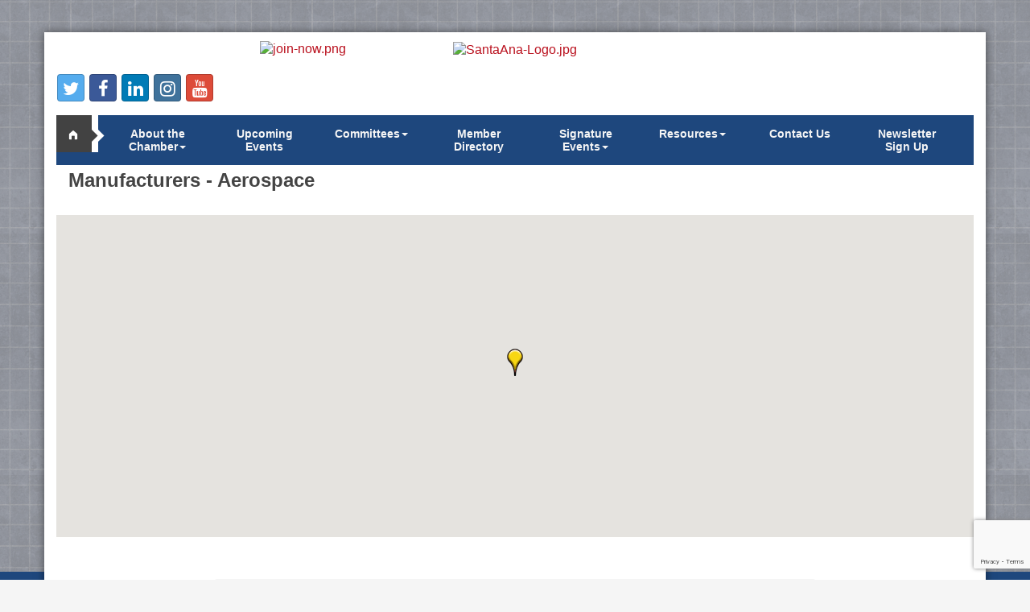

--- FILE ---
content_type: text/html; charset=utf-8
request_url: https://santaanachamber.com/members/category/manufacturers-aerospace-284?o=alpha&dm=True
body_size: 16708
content:


<!DOCTYPE html>
<!--[if lt IE 7]> <html dir="ltr" lang="en-US" class="ie6"> <![endif]-->
<!--[if IE 7]>    <html dir="ltr" lang="en-US" class="ie7"> <![endif]-->
<!--[if IE 8]>    <html dir="ltr" lang="en-US" class="ie8"> <![endif]-->
<!--[if gt IE 8]><!--> <html dir="ltr" lang="en-US"> <!--<![endif]-->

<!-- BEGIN head -->
<head>
<!-- start injected HTML (CCID=2848) -->
<!-- page template: https://santaanachamber.com/PublicLayout -->
<base href="https://santaanachamber.com/" />
<meta name="keywords" content="Santa Ana Chamber of Commerce,Santa Ana,directory,business search,member search" />
<meta name="description" content="Santa Ana Chamber of Commerce | Manufacturers - Aerospace" />
<link href="https://santaanachamber.com/integration/customerdefinedcss?_=P-CSfQ2" rel="stylesheet" type="text/css" />
<link rel="alternate stylesheet" type="application/rss+xml" title="Manufacturers - Aerospace Category | Santa Ana Chamber of Commerce RSS Feed" href="https://santaanachamber.com/list/rss/manufacturers-aerospace-284" />
<link rel="canonical" href="https://santaanachamber.org/members" />
<!-- end injected HTML -->

	<!--Meta Tags-->
	<meta http-equiv="Content-Type" content="text/html; charset=UTF-8" />
    <meta charset="utf-8">
	<!--Title-->
	<title>Manufacturers - Aerospace Category | Santa Ana Chamber of Commerce</title>
    <!--Favicon-->
    <link rel="shortcut icon" href="https://chambermaster.blob.core.windows.net/userfiles/UserFiles/chambers/2848/CMS/Logo/favicon.png" type="image/x-icon" />
        
    <!-- Begin Styles -->    
    <!-- Page Header -->
    <script type="text/javascript">
        var BASE_URL = "//santaanachamber.com/";
        var CMS = CMS || {};
        CMS.Warnings = CMS.Warnings || {};
        CMS.Defaults = CMS.Defaults || {};
    </script>
<link href="/Content/bundles/cms-public-styles?v=D8mNTZ-9UqeGhR8ddDkrI_X_p7u8taSdYzURPHS2JXg1" rel="stylesheet"/>
<script src="/Content/bundles/cms-public-header-scripts?v=yPjNtgpZ8y92tvBtDtdFF4JH0RbMuwi-tJnjLPEBD3o1"></script>
    <script type="text/javascript">
        CMS.jQuery = jQuery.noConflict(true);
    </script>
    
    
    
    
    <link href='https://fonts.googleapis.com/css?family=Oxygen:400,700,300' rel='stylesheet' type='text/css'>
<meta name="viewport" content="width=device-width, initial-scale=1.0" />
    <!-- ===== Base Template Styles ===== -->
    <link class="cms-style" href="/services/override/168" rel="stylesheet">

    


    <link rel="stylesheet" href="//santaanachamber.com/css/default" type="text/css" media="all" id="theme-style" />

    <!-- Site Header -->
<!-- header data -->
<style>
cms .cms-gallery-editor .enhancements-only {
    display: inline;
}
#content-211266 .nav-item {
  width: 125px !important;
  float: right;
}
  a {color:#ba121f}  
.navbar-default {margin: 0 0 5px;}
.slider-content .cms-image-widget {margin-bottom: 10px;}
.cms-icon-links.full-width[count="7"] .cms-icon-link {width: 13%;}
.footer a {color: #fff;}
.panel.panel-homesection .panel-text {font-weight: bold;} 
  .dropdown-menu > li > a:hover, .dropdown-menu > li > a:focus {background-color: #fec35a; }
@media (min-width: 768px) {.navbar-nav {float: none;}.nav > li > a {font-family:Arial;padding: 7px 7px; font-size: 9px;width: 81px;text-align: center;} .home-button {margin-right: 5px;}}
@media (min-width: 992px) {.nav > li > a {padding: 7px 10px; font-size: 12px;width: 108px;} .home-button {margin-right: 14px;}}
@media (min-width: 1200px) {.nav > li > a {padding: 7px 14px; font-size: 14px;width: 133px;text-align: center;}}  
  
cms .cms-icon-links-editor .cms-icon-links.icon-links-primary .panel-icon {color: #999;}
@media (max-width: 991px) {.panel.panel-homesection {max-width: 300px;margin: 10px auto;} }
  
/* adjust home slider */
body.cms-edit-mode div[pageareaid="Logo"] {z-index:26; margin-top: 100px;}  
body.cms-edit-mode div[pageareaid="Main"] div.cms-options {z-index:25; position:relative;}
.page-area[pageareaid="Main"] .cms-content .cms-flexslider .caption-wrapper {display: none;}
@media (max-width:480px) {
  .cms-image-widget.center {
    display:inline !important;
  }
  .cms-image-widget.right {
    display: none !important;
  }
  .cms-custom-links {
    display: none !important;
  }
}
@media (min-width:480px) {
  .show-only-mobile {
    display:none !important;
  }
}
@media (min-width:768px) {
  #content-212412.cms-content {
    height: 305px;overflow:hidden;margin-bottom: -10px;
  }
}
@media (min-width:992px) {
  #content-212412.cms-content {
    height: 380px;overflow:hidden;margin-bottom: -10px;
  }
}
@media (min-width:1200px) {
  #content-212412.cms-content {
    height: 500px; overflow:hidden; margin-bottom: -10px;
  }
}  
  h3 {font-size: 14px; font-family: Arial; font-weight: bold;}
  /* per ticket WTL-429-80957- sc */
  .mn-scroll-container {font-size:16px;margin:8px 0}
  .mn-scroll-date {left:0;text-align:left}
  .mn-scroll-name, .mn-scroll-teaser, .mn-scroll-location{padding:5px 3px 5px 50px}
  .page-area .mn-scroll-container[type="1"] .mn-scroll-name, .page-area .mn-scroll-container[type="1"] .mn-scroll-link, .page-area .mn-scroll-container[type="2"] .mn-scroll-name, .page-area .mn-scroll-container[type="2"] .mn-scroll-link {padding-left: 0px;}
#content-212404 hr {margin-top: 7px;margin-bottom: 7px;}
@media (min-width: 992px) {
#page-layout[pagelayout="Home"] .panel.panel-homesection {margin-bottom: 0;}
}
.yamm-content a, .yamm-content a:hover{
    color: #fff;
}
</style>
<script src="https://website-widgets.pages.dev/dist/sienna.min.js" defer></script>    <!-- End Styles -->
        <script>
            (function (i, s, o, g, r, a, m) {
                i['GoogleAnalyticsObject'] = r; i[r] = i[r] || function () {
                    (i[r].q = i[r].q || []).push(arguments)
                }, i[r].l = 1 * new Date(); a = s.createElement(o),
                m = s.getElementsByTagName(o)[0]; a.async = 1; a.src = g; m.parentNode.insertBefore(a, m)
            })(window, document, 'script', '//www.google-analytics.com/analytics.js', 'ga');

            ga('create', 'UA-20483070-2', 'auto');
            ga('send', 'pageview');
        </script>
    <!-- jQuery first, then Popper.js, then Bootstrap JS -->
    <script src="https://code.jquery.com/jquery-3.7.1.min.js" crossorigin="anonymous"></script>
    <script type="text/javascript" src="https://code.jquery.com/ui/1.13.2/jquery-ui.min.js"></script>
<script src="https://santaanachamber.com/Content/bundles/SEO4?v=jX-Yo1jNxYBrX6Ffq1gbxQahkKjKjLSiGjCSMnG9UuU1"></script>
    <script type="text/javascript" src="https://ajax.aspnetcdn.com/ajax/globalize/0.1.1/globalize.min.js"></script>
    <script type="text/javascript" src="https://ajax.aspnetcdn.com/ajax/globalize/0.1.1/cultures/globalize.culture.en-US.js"></script>
    <!-- Required meta tags -->
    <meta charset="utf-8">
    <meta name="viewport" content="width=device-width, initial-scale=1, shrink-to-fit=no">
    <link rel="stylesheet" href="https://code.jquery.com/ui/1.13.2/themes/base/jquery-ui.css" type="text/css" media="all" />
    <script type="text/javascript">
        var MNI = MNI || {};
        MNI.CurrentCulture = 'en-US';
        MNI.CultureDateFormat = 'M/d/yyyy';
        MNI.BaseUrl = 'https://santaanachamber.com';
        MNI.jQuery = jQuery.noConflict(true);
        MNI.Page = {
            Domain: 'santaanachamber.com',
            Context: 211,
            Category: 284,
            Member: null,
            MemberPagePopup: true
        };
        MNI.LayoutPromise = new Promise(function (resolve) {
            MNI.LayoutResolution = resolve;
        });
        MNI.MemberFilterUrl = 'members';
    </script>


    <script src="https://www.google.com/recaptcha/enterprise.js?render=6LfI_T8rAAAAAMkWHrLP_GfSf3tLy9tKa839wcWa" async defer></script>
    <script>

        const SITE_KEY = '6LfI_T8rAAAAAMkWHrLP_GfSf3tLy9tKa839wcWa';

        // Repeatedly check if grecaptcha has been loaded, and call the callback once it's available
        function waitForGrecaptcha(callback, retries = 10, interval = 1000) {
            if (typeof grecaptcha !== 'undefined' && grecaptcha.enterprise.execute) {
                callback();
            } else if (retries > 0) { 
                setTimeout(() => {
                    waitForGrecaptcha(callback, retries - 1, interval);
                }, interval);
            } else {
                console.error("grecaptcha is not available after multiple attempts");
            }
        }

        // Generates a reCAPTCHA v3 token using grecaptcha.enterprise and injects it into the given form.
        // If the token input doesn't exist, it creates one. Then it executes the callback with the token.
        function setReCaptchaToken(formElement, callback, action = 'submit') {
            grecaptcha.enterprise.ready(function () {
                grecaptcha.enterprise.execute(SITE_KEY, { action: action }).then(function (token) {

                    MNI.jQuery(function ($) {
                        let input = $(formElement).find("input[name='g-recaptcha-v3']");

                        if (input.length === 0) {
                            input = $('<input>', {
                                type: 'hidden',
                                name: 'g-recaptcha-v3',
                                value: token
                            });
                            $(formElement).append(input);
                        }
                        else
                            $(input).val(token);

                        if (typeof callback === 'function') callback(token);
                    })

                });
            });
        }

    </script>




<script src="https://santaanachamber.com/Content/bundles/MNI?v=34V3-w6z5bLW9Yl7pjO3C5tja0TdKeHFrpRQ0eCPbz81"></script>

    <script type="text/javascript" src="https://maps.googleapis.com/maps/api/js?v=3&key=AIzaSyAACLyaFddZFsbbsMCsSY4lq7g6N4ycArE"></script>
    <!-- Bootstrap CSS -->
    <link type="text/css" href="https://santaanachamber.com/Content/SEO4/css/bootstrap/bootstrap-ns.min.css" rel="stylesheet" />
<link href="https://santaanachamber.com/Content/SEO4/css/fontawesome/css/fa.bundle?v=ruPA372u21djZ69Q5Ysnch4rq1PR55j8o6h6btgP60M1" rel="stylesheet"/>
<link href="https://santaanachamber.com/Content/SEO4/css/v4-module.bundle?v=teKUclOSNwyO4iQ2s3q00X0U2jxs0Mkz0T6S0f4p_241" rel="stylesheet"/>
<meta name="referrer" content="origin" /></head>
 <!-- Begin body -->
<body class="cmsbackground">
    


<div id="page-layout" pageLayout="Right Sidebar" pageId=42862>
    



<div class="wrapperwide" id="body-container">
    <div class="back-bar cmsbackground"></div>
    <div class="wrapper">
        <div class="container">

            <header class="header">
                <div class="row">
                    <div class="col-md-4 show-only-mobile">
                        
<div class="page-area  global" pageareaid="Head 0">
    <ul class="cms-widgets">

<li class="cms-widget " contentid="258801" pageareaid="Head 0" order="0" contenttypeid="8">
        <!--  -->
    

    <span style="clear:both;display:block;"></span>
</li>


 

    </ul>
</div>

                        
                    </div>
                    <div class="col-md-4">
                        
<div class="page-area  global" pageareaid="Head 00">
    <ul class="cms-widgets">

<li class="cms-widget published " contentid="633609" pageareaid="Head 00" order="0" contenttypeid="8">
        <!--  -->
    
    <div class="cms-image-widget ">
            <a href="https://chambermaster.blob.core.windows.net/userfiles/UserFiles/chambers/2848/CMS/HomePage_Images/SA-Chamber-Membership-Application-V14-(1).pdf" >
                    <img style="max-width:100%" alt="join-now.png" src="https://chambermaster.blob.core.windows.net/userfiles/UserFiles/chambers/2848/CMS/HomePage_Images/join-now.png">

            </a>
    </div>

    <span style="clear:both;display:block;"></span>
</li>


 


<li class="cms-widget published " contentid="208443" pageareaid="Head 00" order="1" contenttypeid="9">
        <!--  -->
    
    <div class="cms-cm-icons">
        <ul class="cms-icon-links fixed  icon-links-secondary  left " count="5" id="content-208443">
                <li class="cms-icon-link">
                    <a href="https://twitter.com/santaanachamber" target=&quot;_blank&quot;>
                        <div class="panel-icon">
                                <i class="fa fa-twitter social-btn" title="Icon Link"></i>
                                                    </div>
                    </a>
                </li>
                <li class="cms-icon-link">
                    <a href="https://www.facebook.com/SAChamberofCommerce" target=&quot;_blank&quot;>
                        <div class="panel-icon">
                                <i class="fa fa-facebook social-btn" title="Icon Link"></i>
                                                    </div>
                    </a>
                </li>
                <li class="cms-icon-link">
                    <a href="https://www.linkedin.com/company/santa-ana-chamber/" target=&quot;_blank&quot;>
                        <div class="panel-icon">
                                <i class="fa fa-linkedin social-btn" title="Icon Link"></i>
                                                    </div>
                    </a>
                </li>
                <li class="cms-icon-link">
                    <a href="https://www.instagram.com/santaanachamber/?hl=en" target=&quot;_blank&quot;>
                        <div class="panel-icon">
                                <i class="fa fa-instagram social-btn" title="Icon Link"></i>
                                                    </div>
                    </a>
                </li>
                <li class="cms-icon-link">
                    <a href="https://www.youtube.com/channel/UCT2o0G60fEAYuNE2M26Vq0Q" target=&quot;_blank&quot;>
                        <div class="panel-icon">
                                <i class="fa fa-youtube social-btn" title="Icon Link"></i>
                                                    </div>
                    </a>
                </li>
        </ul>
    </div>

    <span style="clear:both;display:block;"></span>
</li>


 

    </ul>
</div>

                        
                    </div>
                    <div class="col-md-8">
                        <div class="row">
                            <div class="col-xs-12 bottom-margin">
<div class="page-area  global" pageareaid="Head 1">
    <ul class="cms-widgets">
    </ul>
</div>
</div>
                        </div>
                        <div class="row">
                            <div class="col-md-6">
<div class="page-area  global" pageareaid="Head 2">
    <ul class="cms-widgets">

<li class="cms-widget published " contentid="633569" pageareaid="Head 2" order="0" contenttypeid="8">
        <!--  -->
    
    <div class="cms-image-widget center ">
            <a href="https://santaanachamber.com/" >
                    <img style="max-width:100%" alt="SantaAna-Logo.jpg" src="https://chambermaster.blob.core.windows.net/userfiles/UserFiles/chambers/2848/CMS/Logo/SantaAna-Logo.jpg">

            </a>
    </div>

    <span style="clear:both;display:block;"></span>
</li>


 

    </ul>
</div>
</div>
                            <div class="col-md-6">
<div class="page-area  global" pageareaid="Head 3">
    <ul class="cms-widgets">

<li class="cms-widget published " contentid="607000" pageareaid="Head 3" order="0" contenttypeid="3">
        <!--  -->
    
    <div class="cms-content" id="content-607000">
        <div id="content-607000-login"></div>
        <script type="text/javascript">
            (function($){
                $(function () {
                    $('#content-607000').find('.mn-widget-login').remove();
                    try { new MNI.Widgets.Login("content-607000-login", {"loggedInHeader":"Logged in as","loggedOutHeader":"Member login","showRemember":false,"rememberText":"Remember my password","forgotText":"Forgot your username/password?","btnLoginText":"Log In","showLogout":false,"btnLogoutText":"Log Out","memberAreaName":"Member Information Center","showProviders":false,"providerHeader":"Or Login With...","WidgetType":3}).create(); } catch (e){ }
                });
            })(CMS.jQuery);
        </script>
    </div>

    <span style="clear:both;display:block;"></span>
</li>


 

    </ul>
</div>
</div>
                        </div>
                        <div class="row">
                            <div class="col-md-4">
<div class="page-area  global" pageareaid="Head 4">
    <ul class="cms-widgets">
    </ul>
</div>
</div>
                            <div class="col-md-4">
<div class="page-area  global" pageareaid="Head 5">
    <ul class="cms-widgets">
    </ul>
</div>
</div>
                            <div class="col-md-4">
<div class="page-area  global" pageareaid="Head 6">
    <ul class="cms-widgets">
    </ul>
</div>
</div>
                        </div>
                    </div>
                    <div class="col-xs-12">
                        <div class="row">
                            <div class="col-md-3">
<div class="page-area  global" pageareaid="Head 7">
    <ul class="cms-widgets">
    </ul>
</div>
 </div>
                            <div class="col-md-9">
<div class="page-area  global" pageareaid="Head 8">
    <ul class="cms-widgets">
    </ul>
</div>
 </div>
                        </div>
                    </div>
                    <div class="col-xs-12">
                        <div class="row">
                            <div class="col-md-6">
<div class="page-area  global" pageareaid="Head 9">
    <ul class="cms-widgets">
    </ul>
</div>
 </div>
                            <div class="col-md-6">
<div class="page-area  global" pageareaid="Head 10">
    <ul class="cms-widgets">
    </ul>
</div>
 </div>
                        </div>
                    </div>
            </header>
            <nav class="navbar navbar-default" role="navigation">
                <!-- mobile display -->
                <div class="navbar-header">
                    <button type="button" class="navbar-toggle" data-toggle="collapse" data-target="#bs-example-navbar-collapse-1"> <span class="sr-only">Toggle navigation</span> <span class="icon-bar"></span> <span class="icon-bar"></span> <span class="icon-bar"></span></button>
                </div>
                <!-- Collect the nav links, forms, and other content for toggling -->
                <div class="collapse navbar-collapse" id="bs-example-navbar-collapse-1">
                    <div class="home-button"><a href="/">home</a></div>
                    <div id="cm-cms-menu"> 

<ul menu-id="3480" class="nav navbar-nav yamm basic-mega cms-bootstrap-menu">
            <li class="dropdown" navigation-id="90326">
            <a href="/newsletters" class="dropdown-toggle" data-toggle="dropdown" target="_self">About the Chamber<b class="caret"></b></a>
            <ul class="dropdown-menu">
                <li>
                    <div class="yamm-content">
                            <div class="row">
                    <div class="col-sm-3 list-unstyled">
                    <div>
                        <a href="/vision-mission-core-values" target="_self">Vision, Mission &amp; Core Values</a>
                    </div>
                    <div>
                        <a href="/board-members" target="_self">Board Members</a>
                    </div>
                    <div>
                        <a href="/chamber-ambassadors" target="_self">Chamber Ambassadors</a>
                    </div>
                    <div>
                        <a href="/chamber-program-guide" target="_self">Chamber Program Guide</a>
                    </div>
                    <div>
                        <a href="/member-discounts" target="_self">Member Discounts</a>
                    </div>
                    <div>
                        <a href="/presidents-message" target="_self">Presidents Message</a>
                    </div>
                    <div>
                        <a href="/staff-members" target="_self">Chamber Staff</a>
                    </div>
            </div>
    </div>

                    </div>
                </li>
            </ul>
        </li>
        <li ><a href="/events/" target="_self">Upcoming Events</a></li>
        <li class="dropdown" navigation-id="167809">
            <a href="#" class="dropdown-toggle" data-toggle="dropdown" target="_self">Committees<b class="caret"></b></a>
            <ul class="dropdown-menu">
                <li>
                    <div class="yamm-content">
                            <div class="row">
                    <div class="col-sm-3 list-unstyled">
                    <div>
                        <a href="/community-engagement-council" target="_self">Community Engagement Council</a>
                    </div>
                    <div>
                        <a href="/economic-development-council" target="_self">Economic Development Council</a>
                    </div>
                    <div>
                        <a href="/government-affairs-council" target="_self">Government Affairs Council</a>
                    </div>
            </div>
    </div>

                    </div>
                </li>
            </ul>
        </li>
        <li ><a href="/members/" target="_self">Member Directory</a></li>
        <li class="dropdown" navigation-id="90372">
            <a href="#" class="dropdown-toggle" data-toggle="dropdown" target="_self">Signature Events<b class="caret"></b></a>
            <ul class="dropdown-menu">
                <li>
                    <div class="yamm-content">
                            <div class="row">
                    <div class="col-sm-3 list-unstyled">
                    <div>
                        <a href="/spring-business-expo" target="_self">Business Expo</a>
                    </div>
                    <div>
                        <a href="/difference-makers-celebration" target="_self">Difference Makers</a>
                    </div>
                    <div>
                        <a href="/att-golf-tourney" target="_self">Golf Tournament</a>
                    </div>
                    <div>
                        <a href="/grow-conference" target="_self">GROW Conference</a>
                    </div>
                    <div>
                        <a href="/mayors-prayer-breakfast" target="_self">Mayor&#39;s Prayer Breakfast</a>
                    </div>
                    <div>
                        <a href="/state-of-the-city" target="_self">State of the City</a>
                    </div>
                    <div>
                        <a href="https://tasteofsantaana.net/" target="_blank">Taste of Santa Ana</a>
                    </div>
                    <div>
                        <a href="/vision-makers-breakfasts" target="_self">Vision Makers Breakfasts</a>
                    </div>
            </div>
    </div>

                    </div>
                </li>
            </ul>
        </li>
        <li class="dropdown" navigation-id="175831">
            <a href="#" class="dropdown-toggle" data-toggle="dropdown" target="_self">Resources<b class="caret"></b></a>
            <ul class="dropdown-menu">
                <li>
                    <div class="yamm-content">
                            <div class="row">
        <ul class="col-sm-3 list-unstyled">
                <li>
                    <p><strong>About Santa Ana</strong></p>
                </li>
                    <li><a href="/santa-ana-business-retention-program" target="_self">Santa Ana Business Retention Program</a></li>
                    <li><a href="/visit-santa-ana" target="_self">Visit Santa Ana</a></li>
                    <li><a href="/neighborhoods" target="_self">Neighborhoods</a></li>
                    <li><a href="/map/" target="_self">Map</a></li>
        </ul>
                    <div class="col-sm-3 list-unstyled">
                    <div>
                        <a href="https://www.santa-ana.org/community-resources/" target="_blank">City of Santa Ana Grants</a>
                    </div>
                    <div>
                        <a href="https://santaanagrowconference.com/resources/" target="_blank">GROW Conference Resources</a>
                    </div>
                    <div>
                        <a href="https://www.santa-ana.org/economic-development-programs/" target="_blank">Santa Ana Economic Development Programs</a>
                    </div>
            </div>
    </div>

                    </div>
                </li>
            </ul>
        </li>
        <li ><a href="/contact/" target="_self">Contact Us</a></li>
        <li ><a href="https://lp.constantcontactpages.com/sl/DxJfKxA/sachambermailinglist" target="_blank">Newsletter Sign Up</a></li>

</ul>


 </div>
                </div>
                <!-- /.navbar-collapse -->
            </nav>
            <!-- Main Content -->
            

         <main>
        <div class="row">
              <div class="col-xs-12">
<div class="page-area  global" pageareaid="Layout Top 0">
    <ul class="cms-widgets">
    </ul>
</div>
</div>
              <div class="col-xs-12">
<div class="page-area  local" pageareaid="1">
    <ul class="cms-widgets">

<li class="cms-widget published " contentid="208439" pageareaid="1" order="0" contenttypeid="1">
        <!--  -->
    
    <div class="cms-content" id="content-208439">
            <div id="gzns">
        
<div class="container-fluid gz-search-results">
    <!-- pagetitle and deals buttons row, deals buttons are now removed but leaving div incase we add back in -->
    <div class="d-flex w-100 gz-pagetitle-dealsbuttons">
        <div class="flex-grow-1 gz-pagetitle">
            <h1>Manufacturers - Aerospace</h1>
        </div>
        

<div class="gz-dealsbuttons"></div>

    </div>
    <!-- intro text -->
    <!--banner ad -->



<div class="row gz-banner"><div class="col"><div class="mn-banner mn-banner-premier"><div id="mn-banner"><noscript><iframe src="https://santaanachamber.com/sponsors/adsframe?context=211&amp;catgid=284&amp;maxWidth=480&amp;maxHeight=60&amp;max=1&amp;rotate=False" width="480" height="60" scrolling="no" frameborder="0" allowtransparency="true" marginwidth="0" marginheight="0"></iframe></noscript></div></div></div></div>
<script type="text/javascript">
    var _mnisq=_mnisq||[];
    _mnisq.push(["domain","santaanachamber.com"],["context",211],["category",284],["max",5],["rotate",1],["maxWidth",480],["maxHeight",60],["create","mn-banner"]);
    (function(b,d,a,c){b.getElementById(d)||(c=b.getElementsByTagName(a)[0],a=b.createElement(a),a.type="text/javascript",a.async=!0,a.src="https://santaanachamber.com/Content/Script/Ads.min.js",c.parentNode.insertBefore(a,c))})(document,"mni-ads-script","script");
</script>
            <!-- show map -->


<script src="https://santaanachamber.com/Content/bundles/pages/ResultsMap?v=MctO4oDCZzQyd76p-tO8Bld8XALuCdCxBvlgHufRMW41"></script>

<script type="text/javascript">
    MNI.jQuery(function ($) {
        var memberData = {"1412":{"Lat":33.707246,"Lng":-117.8612486,"Upgd":true,"Phone":"(714) 546-6010","Desc":"For more than 58 years, military and commercial aircraft manufacturers, major subcontractors and operators have relied on QED to supply high-performance pressure gauges and accelerometers.","Logo":{"Src":"https://chambermaster.blob.core.windows.net/images/members/2848/1412/MemLogoSearch_download.png","Width":200,"Height":92},"Url":"http://www.qedaero.com"}},
            map = new MNI.Plugins.Map('#gz-maps-container');

        $.each(memberData, function(id, data) {
            var listing = $('[data-memid='+id+']'),
                name = $('[itemprop=name]', listing).contents()
                    .filter(function () { return this.nodeType == 3 || !$(this).is('.mn-extratext') })
                    .text().trim(),
                iconUrl = data.Upgd ?
                    'https://santaanachamber.com/content/images/markerupgd.png' :
                    'https://santaanachamber.com/content/images/marker.png';

            map.addMarker(id, data.Lat, data.Lng, name, iconUrl, function(id) {
                return MNI.Pages.ResultsMap.MapWindow(id, memberData[id]);
            });
        });



        map.create();
        map.fitMarkers();

        $('#mn-members').on('click', '.mn-maplink a', function() {
            var id = $(this).closest('.mn-listing').data('id');

            if (memberData[id])
            {
                map.openWindow(id);
                $('#mn-pagetitle, #gz-maps-container').filter(':visible').scrollTo(500);
                return false;
            }
        });
    });
</script>

<div class="row gz-map-container">
    <div id="gz-maps-container" class="col"></div>
</div>
    

<!-- search bar on several pages, internal components mostly the same but internal components differ-->
  <div class="row gz-directory-search-filters">
        <div class="col">
<form action="https://santaanachamber.com/members/category/manufacturers-aerospace-284" id="SearchForm" method="get">                <div class="input-group gz-search-filters">
                <input for="search" type="text" class="form-control gz-search-keyword member-typeahead" aria-label="Search by keyword" placeholder="Keyword" name="q">
                                
                <span><input type="hidden" name="o" value="alpha" /></span>
                
                <span><input type="hidden" name="dm" value="True" /></span>
                <span><input type="hidden" name="sa" value="False" /></span>
                <div class="input-group-append">
                    <button class="btn gz-search-btn" type="submit" role="search" aria-label="Search Submit"><i class="gz-far gz-fa-search"></i>go</button>
                </div>
                </div>
</form>            <!-- badge pills, these display if keyword or items in search are selected, not sure if they only need to display on the results page or both the main page and results -->    
            <div class="gz-search-pills">
                
                
            </div>   
            <input type="hidden" name="catgId" id="catgId" />
        </div>    
  </div>

    <!-- results count and sort -->
    <div class="row gz-toolbar">
        <div class="col">
            <div class="btn-toolbar justify-content-between gz-results-toolbar" role="toolbar" aria-label="Toolbar with button groups">
                <div class="input-group gz-results-found">
                    <div class="input-group-text gz-results-found-text" id="results-found">
                        <a class="gz-page-return" href="https://santaanachamber.com/members" role="button" title="Back to Search"><i class="gz-fas gz-fa-reply"></i></a>
                        <span class="gz-subtitle gz-results-title">Results Found: </span>
                        <span class="gz-subtitle gz-results-count">1</span>
                    </div>
                </div>
                <div class="gz-toolbar-buttons">
                    <div class="btn-group gz-toolbar-group" role="group" aria-describedby="buttongroup" id="sorting"><span id="buttongroup" class="sr-only">Button group with nested dropdown</span>
                            <a type="button" class="gz-sort-alpha gz-sort-asc" role="button" title="Sort by Z-A" href="https://santaanachamber.com/members/category/manufacturers-aerospace-284?o=alpha&amp;d=1&amp;dm=True"><i class="gz-fal gz-fa-sort-alpha-down"></i><i class="gz-fal gz-fa-sort-alpha-up"></i><i class="gz-fal gz-fa-sort-numeric-down"></i></a>

                        <a class="gz-toolbar-btn" role="button" rel="nofollow" href="https://santaanachamber.com/members/category/manufacturers-aerospace-284?o=alpha&amp;dm=True&amp;rendermode=print" title="Print" onclick="return!MNI.Window.Print(this)"><i class="gz-fal gz-fa-print"></i></a>
                        <a class="gz-toolbar-btn" role="button" href="https://santaanachamber.com/members/category/manufacturers-aerospace-284?o=alpha&amp;dm=True" title="View on Map"><i class="gz-fal gz-fa-map-marker-alt"></i></a>
                        <a href="#" class="gz-view-btn gz-cards-view gz-toolbar-btn active" role="button" title="Card View"><i class="gz-fal gz-fa-th"></i></a>
                        <a href="#" class="gz-view-btn gz-list-view gz-toolbar-btn" role="button" title="List View"><i class="gz-fal gz-fa-list"></i></a>
                    </div>
                </div>
            </div>
        </div>
    </div>
<div class="row gz-cards gz-results-cards">
    <!-- start of first card, use this markup and repeat for each one-->
    <div class="gz-list-card-wrapper col-sm-6 col-md-4">

<script type="text/javascript">
    MNI.jQuery(function ($) {
        $(document).ready(function () {
            $('.gz-member-description').hover(
                function () {
                    var descElem = $(this);
                    var toolTipElem = descElem.parent().find('.tooltiptext');
                    var tolerance = 5; // The following check needs some tolerance due to varying pixel sizes setup
                    var isTruncated = descElem[0].scrollHeight > (descElem[0].clientHeight + tolerance);
                    if (isTruncated) toolTipElem.addClass('show');
                });
            $('.gz-list-card-wrapper .card-body').hover(
                function () {
                    // Do nothing. Hover In handled in above element selector. Hover Out handled below
                },
                function () {
                    $(this).parent().find('.tooltiptext.show').removeClass('show');
                }
            );
        });
    });
</script>
<div class="card gz-results-card gz-web-participation-30 gz-has-logo gz-nonsponsor" data-memid="1412" data-gz-wp="Gold">
    <div class="card-header">
        <a href="https://santaanachamber.com/members/member/qed-inc-1412" target="_blank" alt="QED, Inc.">
                <img class="img-fluid gz-results-img" src="https://chambermaster.blob.core.windows.net/images/members/2848/1412/MemLogoSearch_download.png" alt="QED, Inc.">
            </a>
        <!-- if no image, omit img and display span of text <span class="gz-img-placeholder">Charter Communications</span> -->
        <!--if membership type display span, add class of membership type next to .gz-membership-type -->
        
    </div>
    <div class="card-body gz-card-top">
        <h5 class="card-title gz-card-title" itemprop="name">
            <a href="https://santaanachamber.com/members/member/qed-inc-1412" target="_blank" alt="QED, Inc.">QED, Inc.</a>
        </h5>
            <span class="tooltiptext">For more than 58 years, military and commercial aircraft manufacturers, major subcontractors and operators have relied on QED to supply high-performance pressure gauges and accelerometers.</span>
            <p class="card-text gz-description gz-member-description">For more than 58 years, military and commercial aircraft manufacturers, major subcontractors and operators have relied on QED to supply high-performance pressure gauges and accelerometers.</p>
    </div>
    <div class="card-body gz-results-card-body">
        <ul class="list-group list-group-flush">
                <li class="list-group-item gz-card-address">
                    <a href="https://www.google.com/maps?q=2920%20Halladay%20St.,%20Santa%20Ana,%20CA,%2092705" onclick="MNI.Hit.MemberMap(1412)" target="_blank" class="card-link">
                        <i class="gz-fal gz-fa-map-marker-alt"></i>
                        <span class="gz-street-address" itemprop="streetAddress">2920 Halladay St.</span>
                        
                        
                        
                        <div itemprop="citystatezip">
                            <span class="gz-address-city">Santa Ana</span>
                            <span>CA</span>
                            <span>92705</span>
                        </div>
                    </a>
                </li>
            <li class="list-group-item gz-card-phone">
                <a href="tel:7145466010" class="card-link"><i class="gz-fal gz-fa-phone"></i><span>(714) 546-6010</span></a>
            </li>
            <li class="list-group-item gz-card-website">
                <a href="http://www.qedaero.com" onclick="MNI.Hit.MemberWebsite(1412)" target="_blank" class="card-link"><i class="gz-fal gz-fa-globe"></i><span>Visit Website</span></a>
            </li>
        </ul>
    </div>
    <!--if membership deals buttons are activated display card footer, if not omit entire footer-->
</div>
</div>
</div><!-- end of cards row --> 
        
    <div class="row gz-footer-navigation" role="navigation">
        <div class="col">
            <a href="https://santaanachamber.com/list/">Business Directory</a>
            <a href="https://santaanachamber.com/news/">News Releases</a>
            <a href="https://santaanachamber.com/events/">Events Calendar</a>
            <a href="https://santaanachamber.com/hotdeals/">Hot Deals</a>
            <a href="https://santaanachamber.com/MemberToMember/">Member To Member Deals</a>
            <a href="https://santaanachamber.com/marketspace/">Marketspace</a>
            <a href="https://santaanachamber.com/jobs/">Job Postings</a>
            <a href="https://santaanachamber.com/contact/">Contact Us</a>
            <a href="https://santaanachamber.com/info/">Information &amp; Brochures</a>
            
            <a href="https://santaanachamber.com/member/NewMemberApp/">Join The Chamber</a>
        </div>
    </div>

    <div class="row gz-footer-logo">
        <div class="col text-center">
            <a href="http://www.growthzone.com/" target="_blank">
                <img alt="GrowthZone - Membership Management Software" src="https://public.chambermaster.com/content/images/powbyCM_100x33.png" border="0">
            </a>
        </div>
    </div>
</div><!-- container fluid close -->

        
    <script type="text/javascript">
        MNI.DEFAULT_LISTING = 0;
        (function ($) {
            $(function () {
                $('#gz-directory-contactform .gz-toolbar-btn').click(function (e) {
                    e.preventDefault();
                    $('#gz-directory-contactform').submit();
                });
            });
        })(MNI.jQuery);
    </script>

        <!-- JavaScript for Bootstrap 4 components -->
        <!-- js to make 4 column layout instead of 3 column when the module page content area is larger than 950, this is to accomodate for full-width templates and templates that have sidebars-->
        <script type="text/javascript">
            (function ($) {
                $(function () {
                    var $gzns = $('#gzns');
                    var $info = $('#gzns').find('.col-sm-6.col-md-4');
                    if ($gzns.width() > 950) {
                        $info.addClass('col-lg-3');
                    }

                    var store = window.localStorage;
                    var key = "2-list-view";
                    var printKey = "24-list-view";
                    $('.gz-view-btn').click(function (e) {
                        e.preventDefault();
                        $('.gz-view-btn').removeClass('active');
                        $(this).addClass('active');
                        if ($(this).hasClass('gz-list-view')) {
                            store.setItem(key, true);
                            store.setItem(printKey, true);
                            $('.gz-list-card-wrapper').removeClass('col-sm-6 col-md-4').addClass('gz-list-col');
                        } else {
                            store.setItem(key, false);
                            store.setItem(printKey, false);
                            $('.gz-list-card-wrapper').addClass('col-sm-6 col-md-4').removeClass('gz-list-col');
                        }
                    });
                    
                    var isListView = store.getItem(key) == null ? MNI.DEFAULT_LISTING : store.getItem(key) == "true";
                    if (isListView) $('.gz-view-btn.gz-list-view').click();
                    store.setItem(printKey, isListView);
                    MNI.LayoutResolution();

                    (function ($modal) {
                        if ($modal[0]) {
                            $('#gz-info-contactfriend').on('shown.bs.modal', function (e) {
                                $modal.css('max-height', $(window).height() + 'px');
                                $modal.addClass('isLoading');
                                $.ajax({ url: MNI.BaseUrl + '/inforeq/contactFriend?itemType='+MNI.ITEM_TYPE+'&itemId='+MNI.ITEM_ID })
                                    .then(function (r) {
                                        $modal.find('.modal-body')
                                            .html($.parseHTML(r.Html));
                                        $modal.removeClass('isLoading');
                                        $('#gz-info-contactfriend').addClass('in');
                                        $.getScript("https://www.google.com/recaptcha/api.js");
                                    });
                            });
                            $('#gz-info-contactfriend .send-btn').click(function () {
                                var $form = $modal.find('form');
                                $modal.addClass('isLoading');
                                $.ajax({
                                    url: $form.attr('action'),
                                    type: 'POST',
                                    data: $form.serialize(),
                                    dataType: 'json'
                                }).then(function (r) {
                                    if (r.Success) $('#gz-info-contactfriend').modal('hide');
                                    else $modal.find('.modal-body').html($.parseHTML(r.Html));
                                    $.getScript("https://www.google.com/recaptcha/api.js");
                                    $modal.removeClass('isLoading');
                                });
                            });
                        }
                    })($('#gz-info-contactfriend .modal-content'));

                    (function ($modal) {
                        if ($modal[0]) {
                            $('#gz-info-subscribe').on('shown.bs.modal', function (e) {
                            $('#gz-info-subscribe .send-btn').show();
                            $modal.addClass('isLoading');
                                $.ajax({ url: MNI.SUBSCRIBE_URL })
                                .then(function (r) {
                                    $modal.find('.modal-body')
                                        .html(r);

                                    $modal.removeClass('isLoading');
                                });
                            });
                            $('#gz-info-subscribe .send-btn').click(function () {
                                var $form = $modal.find('form');
                                $modal.addClass('isLoading');

                                waitForGrecaptcha(() => {
                                    setReCaptchaToken($form, () => {
                                        $.ajax({
                                            url: $form.attr('action'),
                                            type: 'POST',
                                            data: $form.serialize()
                                        }).then(function (r) {
                                            if (r.toLowerCase().search('thank you') != -1) {
                                                $('#gz-info-subscribe .send-btn').hide();
                                            }
                                            $modal.find('.modal-body').html(r);
                                            $modal.removeClass('isLoading');
                                        });
                                    }, "hotDealsSubscribe");
                                })                        
                            });
                        }
                    })($('#gz-info-subscribe .modal-content'));

                    (function ($modal) {
                        $('#gz-info-calendarformat').on('shown.bs.modal', function (e) {
                            var backdropElem = "<div class=\"modal-backdrop fade in\" style=\"height: 731px;\" ></div >";
                            $('#gz-info-calendarformat').addClass('in');                           
                            if (!($('#gz-info-calendarformat .modal-backdrop').length)) {
                                $('#gz-info-calendarformat').prepend(backdropElem);
                            }
                            else {
                                $('#gz-info-calendarformat .modal-backdrop').addClass('in');
                            }
                        });
                        $('#gz-info-calendarformat').on('hidden.bs.modal', function (e) {
                            $('#gz-info-calendarformat').removeClass('in');
                            $('#gz-info-calendarformat .modal-backdrop').remove();
                        });
                        if ($modal[0]) {
                            $('.calendarLink').click(function (e) {
                                $('#gz-info-calendarformat').modal('hide');
                            });
                        }
                    })($('#gz-info-calendarformat .modal-content'));

                    // Constructs the Find Members type ahead suggestion engine. Tokenizes on the Name item in the remote return object. Case Sensitive usage.
                    var members = new Bloodhound({
                        datumTokenizer: Bloodhound.tokenizers.whitespace,
                        queryTokenizer: Bloodhound.tokenizers.whitespace,
                        remote: {
                            url: MNI.BaseUrl + '/list/find?q=%searchTerm',
                            wildcard: '%searchTerm',
                            replace: function () {
                                var q = MNI.BaseUrl + '/list/find?q=' + encodeURIComponent($('.gz-search-keyword').val());
                                var categoryId = $('#catgId').val();
                                var quickLinkId = $('#qlId').val();
                                if (categoryId) {
                                    q += "&catgId=" + encodeURIComponent(categoryId);
                                }
                                if (quickLinkId) {
                                    q += "&qlid=" + encodeURIComponent(quickLinkId);
                                }
                                return q;
                            }
                        }
                    });

                    // Initializing the typeahead using the Bloodhound remote dataset. Display the Name and Type from the dataset via the suggestion template. Case sensitive.
                    $('.member-typeahead').typeahead({
                        hint: false,
                    },
                        {
                            display: 'Name',
                            source: members,
                            limit: Infinity,
                            templates: {
                                suggestion: function (data) { return '<div class="mn-autocomplete"><span class="mn-autocomplete-name">' + data.Name + '</span></br><span class="mn-autocomplete-type">' + data.Type + '</span></div>' }
                            }
                    });

                    $('.member-typeahead').on('typeahead:selected', function (evt, item) {
                        var openInNewWindow = MNI.Page.MemberPagePopup
                        var doAction = openInNewWindow ? MNI.openNewWindow : MNI.redirectTo;

                        switch (item.ResultType) {
                            case 1: // AutocompleteSearchResultType.Category
                                doAction(MNI.Path.Category(item.SlugWithID));
                                break;
                            case 2: // AutocompleteSearchResultType.QuickLink
                                doAction(MNI.Path.QuickLink(item.SlugWithID));
                                break;
                            case 3: // AutocompleteSearchResultType.Member
                                if (item.MemberPageAction == 1) {
                                    MNI.logHitStat("mbrws", item.ID).then(function () {
                                        var location = item.WebParticipation < 10 ? MNI.Path.MemberKeywordSearch(item.Name) : MNI.Path.Member(item.SlugWithID);
                                        doAction(location);
                                    });
                                }
                                else {
                                    var location = item.WebParticipation < 10 ? MNI.Path.MemberKeywordSearch(item.Name) : MNI.Path.Member(item.SlugWithID);
                                    doAction(location);
                                }
                                break;
                        }
                    })

                    $('#category-select').change(function () {
                        // Store the category ID in a hidden field so the remote fetch can use it when necessary
                        var categoryId = $('#category-select option:selected').val();
                        $('#catgId').val(categoryId);
                        // Don't rely on prior locally cached data when the category is changed.
                        $('.member-typeahead').typeahead('destroy');
                        $('.member-typeahead').typeahead({
                            hint: false,
                        },
                            {
                                display: 'Name',
                                source: members,
                                limit: Infinity,
                                templates: {
                                    suggestion: function (data) { return '<div class="mn-autocomplete"><span class="mn-autocomplete-name">' + data.Name + '</span></br><span class="mn-autocomplete-type">' + data.Type + '</span></div>' }
                                }
                            });
                    });
                    MNI.Plugins.AutoComplete.Init('#mn-search-geoip input', { path: '/' + MNI.MemberFilterUrl + '/find-geographic' });
                });
            })(MNI.jQuery);
        </script>
    </div>

    </div>



    <span style="clear:both;display:block;"></span>
</li>


 


<li class="cms-widget published " contentid="220226" pageareaid="1" order="1" contenttypeid="6">
        <!-- 
    <span>Generic</span>
 -->
    

    <div class="cms-design-panel" id="content-220226">
<hr />    </div>

    <span style="clear:both;display:block;"></span>
</li>


 

    </ul>
</div>
</div>
            </div>


        <div class="row">
              <div class="col-md-8">
              <div class="row">
                <div class="col-xs-12">
<div class="page-area  local" pageareaid="Main">
    <ul class="cms-widgets">
    </ul>
</div>
</div>
              </div>
              <div class="row">
                <div class="col-md-6">
<div class="page-area  local" pageareaid="2">
    <ul class="cms-widgets">
    </ul>
</div>
</div>
                <div class="col-md-6">
<div class="page-area  local" pageareaid="3">
    <ul class="cms-widgets">
    </ul>
</div>
</div>
              </div>
              <div class="row">
                <div class="col-md-4">
<div class="page-area  local" pageareaid="4">
    <ul class="cms-widgets">
    </ul>
</div>
</div>
                <div class="col-md-4">
<div class="page-area  local" pageareaid="5">
    <ul class="cms-widgets">
    </ul>
</div>
</div>
                <div class="col-md-4">
<div class="page-area  local" pageareaid="6">
    <ul class="cms-widgets">
    </ul>
</div>
</div>
              </div>
              <div class="row">
                <div class="col-xs-12">
<div class="page-area  local" pageareaid="7">
    <ul class="cms-widgets">
    </ul>
</div>
</div>
              </div>
              </div>
              <div class="col-md-4">
            <div>
<div class="page-area  global" pageareaid="Sidebar Top 0">
    <ul class="cms-widgets">
    </ul>
</div>
</div>
            <div>
<div class="page-area  local" pageareaid="8">
    <ul class="cms-widgets">
    </ul>
</div>
</div>
          </div>
            </div>
        <div class="row">
              <div class="col-md-6">
<div class="page-area  local" pageareaid="9">
    <ul class="cms-widgets">
    </ul>
</div>
</div>
              <div class="col-md-6">
<div class="page-area  local" pageareaid="10">
    <ul class="cms-widgets">
    </ul>
</div>
</div>
            </div>
        <div class="row">
              <div class="col-xs-12">
<div class="page-area  local" pageareaid="11">
    <ul class="cms-widgets">
    </ul>
</div>
</div>
            </div>
        <div class="row">
              <div class="col-md-4">
<div class="page-area  local" pageareaid="12">
    <ul class="cms-widgets">
    </ul>
</div>
</div>
              <div class="col-md-4">
<div class="page-area  local" pageareaid="13">
    <ul class="cms-widgets">
    </ul>
</div>
</div>
              <div class="col-md-4">
<div class="page-area  local" pageareaid="14">
    <ul class="cms-widgets">
    </ul>
</div>
</div>
            </div>
        <div class="row">
              <div class="col-xs-12">
<div class="page-area  local" pageareaid="15">
    <ul class="cms-widgets">
    </ul>
</div>
</div>
            </div>
        <div class="row">
              <div class="col-xs-12">
<div class="page-area  global" pageareaid="Layout Bottom 0">
    <ul class="cms-widgets">
    </ul>
</div>
</div>
            </div>
      </main>

            <!-- /Body -->
            <!-- Footer -->
            <footer class="footer">
                <div class="row">
                    <div class="col-xs-12">
<div class="page-area  global" pageareaid="Footer 0">
    <ul class="cms-widgets">
    </ul>
</div>
</div>
                </div>
                <div class="row">
                    <div class="col-md-4">
<div class="page-area  global" pageareaid="Footer 1">
    <ul class="cms-widgets">
    </ul>
</div>
</div>
                    <div class="col-md-8">
<div class="page-area  global" pageareaid="Footer 2">
    <ul class="cms-widgets">
    </ul>
</div>
</div>
                </div>
                <div class="row">
                    <div class="col-md-3">
<div class="page-area  global" pageareaid="Footer 3">
    <ul class="cms-widgets">
    </ul>
</div>
</div>
                    <div class="col-md-3">
<div class="page-area  global" pageareaid="Footer 4">
    <ul class="cms-widgets">
    </ul>
</div>
</div>
                    <div class="col-md-3">
<div class="page-area  global" pageareaid="Footer 5">
    <ul class="cms-widgets">
    </ul>
</div>
</div>
                    <div class="col-md-3">
<div class="page-area  global" pageareaid="Footer 6">
    <ul class="cms-widgets">
    </ul>
</div>
</div>
                </div>
                <div class="row">
                    <div class="col-md-6 footer-contact-info">
                        <p><strong>    <span>Santa Ana Chamber of Commerce</span>
</strong></p>
                        <p>        <a href="https://maps.google.com?q=1631+W.+Sunflower+Ave.%2c+Suite+C-35+Santa+Ana+CA+92704" target="_blank"><span class="glyphicon glyphicon-map-marker"></span>&nbsp;<span class="cms-cms-address">1631 W. Sunflower Ave., Suite C-35,&nbsp;</span>Santa Ana, CA 92704</a>
</p>
                        <p>        <a href="tel:(714) 541-5353"><span class="glyphicon glyphicon-earphone"></span>&nbsp;714. 541.5353</a>
</p>
                        <p>        <a href="mailto:info@santaanachamber.com"><span class="glyphicon glyphicon-envelope"></span>&nbsp;info@santaanachamber.com</a>
</p>
                    </div>
                    <div class="col-md-6">
<div class="page-area  global" pageareaid="Footer 7">
    <ul class="cms-widgets">

<li class="cms-widget published " contentid="607024" pageareaid="Footer 7" order="0" contenttypeid="8">
        <!--  -->
    
    <div class="cms-image-widget ">
    <img style="max-width:100%" alt="BBB-w235.jpg" src="https://chambermaster.blob.core.windows.net/userfiles/UserFiles/chambers/2848/CMS/Logo/BBB-w235.jpg">
    </div>

    <span style="clear:both;display:block;"></span>
</li>


 

    </ul>
</div>
</div>
                </div>
                <div class="row">
                    <div class="col-md-12 footer-copyright">
                            <p>&copy; Copyright 2026 Santa Ana Chamber of Commerce. All Rights Reserved. Site provided by <a href="http://www.growthzone.com" target="_blank">GrowthZone</a> - powered by <a href="http://www.chambermaster.com" target="_blank">ChamberMaster</a> software.</p>

                    </div>
                </div>
            </footer>
        </div>
    </div>
    <!-- /Footer -->
</div>

<link href="/css/layout/Right Sidebar" rel="stylesheet" />
<!-- <script type="text/javascript" src="/js/Right Sidebar"></script> -->

</div>

    <!-- Begin Scripts -->
    <script type="text/javascript" src="https://santaana.chambermaster.com/backofficecontent/Scripts/Login.min.js"></script>
    <!-- Page Footer -->
        
    <script src="/Content/bundles/cms-public-footer-scripts?v=sAbD-11GT1gj9YWFSh_PZVZk_lPj5MfBofkANUIUc4A1"></script>

    
    
    


    <script type="text/javascript" src="https://cdnjs.cloudflare.com/ajax/libs/cssuseragent/2.1.31/cssua.min.js"></script>

    <script type="text/javascript">
        (function ($) {
            $(function () {
                try {
                    $(".gallery a").fancybox({
                        transitionEffect: 'fade',
                        buttons: [
                            "close"
                        ],
                    });
                } catch (err) { }
            });
        })(CMS.jQuery);
    </script>

    <!-- Site Footer -->
<!-- footer data -->    <!-- End Scripts -->
<script type="text/javascript">
//SIZ-735-19516
MNI.jQuery('.mn-listing').each(function(){MNI.jQuery(this).find('.mn-address').insertBefore(MNI.jQuery(this).find('.mn-desc'));});
</script></body>
<!-- END body -->
</html>



--- FILE ---
content_type: text/html; charset=utf-8
request_url: https://www.google.com/recaptcha/enterprise/anchor?ar=1&k=6LfI_T8rAAAAAMkWHrLP_GfSf3tLy9tKa839wcWa&co=aHR0cHM6Ly9zYW50YWFuYWNoYW1iZXIuY29tOjQ0Mw..&hl=en&v=PoyoqOPhxBO7pBk68S4YbpHZ&size=invisible&anchor-ms=20000&execute-ms=30000&cb=x6xg3ncb66ao
body_size: 48761
content:
<!DOCTYPE HTML><html dir="ltr" lang="en"><head><meta http-equiv="Content-Type" content="text/html; charset=UTF-8">
<meta http-equiv="X-UA-Compatible" content="IE=edge">
<title>reCAPTCHA</title>
<style type="text/css">
/* cyrillic-ext */
@font-face {
  font-family: 'Roboto';
  font-style: normal;
  font-weight: 400;
  font-stretch: 100%;
  src: url(//fonts.gstatic.com/s/roboto/v48/KFO7CnqEu92Fr1ME7kSn66aGLdTylUAMa3GUBHMdazTgWw.woff2) format('woff2');
  unicode-range: U+0460-052F, U+1C80-1C8A, U+20B4, U+2DE0-2DFF, U+A640-A69F, U+FE2E-FE2F;
}
/* cyrillic */
@font-face {
  font-family: 'Roboto';
  font-style: normal;
  font-weight: 400;
  font-stretch: 100%;
  src: url(//fonts.gstatic.com/s/roboto/v48/KFO7CnqEu92Fr1ME7kSn66aGLdTylUAMa3iUBHMdazTgWw.woff2) format('woff2');
  unicode-range: U+0301, U+0400-045F, U+0490-0491, U+04B0-04B1, U+2116;
}
/* greek-ext */
@font-face {
  font-family: 'Roboto';
  font-style: normal;
  font-weight: 400;
  font-stretch: 100%;
  src: url(//fonts.gstatic.com/s/roboto/v48/KFO7CnqEu92Fr1ME7kSn66aGLdTylUAMa3CUBHMdazTgWw.woff2) format('woff2');
  unicode-range: U+1F00-1FFF;
}
/* greek */
@font-face {
  font-family: 'Roboto';
  font-style: normal;
  font-weight: 400;
  font-stretch: 100%;
  src: url(//fonts.gstatic.com/s/roboto/v48/KFO7CnqEu92Fr1ME7kSn66aGLdTylUAMa3-UBHMdazTgWw.woff2) format('woff2');
  unicode-range: U+0370-0377, U+037A-037F, U+0384-038A, U+038C, U+038E-03A1, U+03A3-03FF;
}
/* math */
@font-face {
  font-family: 'Roboto';
  font-style: normal;
  font-weight: 400;
  font-stretch: 100%;
  src: url(//fonts.gstatic.com/s/roboto/v48/KFO7CnqEu92Fr1ME7kSn66aGLdTylUAMawCUBHMdazTgWw.woff2) format('woff2');
  unicode-range: U+0302-0303, U+0305, U+0307-0308, U+0310, U+0312, U+0315, U+031A, U+0326-0327, U+032C, U+032F-0330, U+0332-0333, U+0338, U+033A, U+0346, U+034D, U+0391-03A1, U+03A3-03A9, U+03B1-03C9, U+03D1, U+03D5-03D6, U+03F0-03F1, U+03F4-03F5, U+2016-2017, U+2034-2038, U+203C, U+2040, U+2043, U+2047, U+2050, U+2057, U+205F, U+2070-2071, U+2074-208E, U+2090-209C, U+20D0-20DC, U+20E1, U+20E5-20EF, U+2100-2112, U+2114-2115, U+2117-2121, U+2123-214F, U+2190, U+2192, U+2194-21AE, U+21B0-21E5, U+21F1-21F2, U+21F4-2211, U+2213-2214, U+2216-22FF, U+2308-230B, U+2310, U+2319, U+231C-2321, U+2336-237A, U+237C, U+2395, U+239B-23B7, U+23D0, U+23DC-23E1, U+2474-2475, U+25AF, U+25B3, U+25B7, U+25BD, U+25C1, U+25CA, U+25CC, U+25FB, U+266D-266F, U+27C0-27FF, U+2900-2AFF, U+2B0E-2B11, U+2B30-2B4C, U+2BFE, U+3030, U+FF5B, U+FF5D, U+1D400-1D7FF, U+1EE00-1EEFF;
}
/* symbols */
@font-face {
  font-family: 'Roboto';
  font-style: normal;
  font-weight: 400;
  font-stretch: 100%;
  src: url(//fonts.gstatic.com/s/roboto/v48/KFO7CnqEu92Fr1ME7kSn66aGLdTylUAMaxKUBHMdazTgWw.woff2) format('woff2');
  unicode-range: U+0001-000C, U+000E-001F, U+007F-009F, U+20DD-20E0, U+20E2-20E4, U+2150-218F, U+2190, U+2192, U+2194-2199, U+21AF, U+21E6-21F0, U+21F3, U+2218-2219, U+2299, U+22C4-22C6, U+2300-243F, U+2440-244A, U+2460-24FF, U+25A0-27BF, U+2800-28FF, U+2921-2922, U+2981, U+29BF, U+29EB, U+2B00-2BFF, U+4DC0-4DFF, U+FFF9-FFFB, U+10140-1018E, U+10190-1019C, U+101A0, U+101D0-101FD, U+102E0-102FB, U+10E60-10E7E, U+1D2C0-1D2D3, U+1D2E0-1D37F, U+1F000-1F0FF, U+1F100-1F1AD, U+1F1E6-1F1FF, U+1F30D-1F30F, U+1F315, U+1F31C, U+1F31E, U+1F320-1F32C, U+1F336, U+1F378, U+1F37D, U+1F382, U+1F393-1F39F, U+1F3A7-1F3A8, U+1F3AC-1F3AF, U+1F3C2, U+1F3C4-1F3C6, U+1F3CA-1F3CE, U+1F3D4-1F3E0, U+1F3ED, U+1F3F1-1F3F3, U+1F3F5-1F3F7, U+1F408, U+1F415, U+1F41F, U+1F426, U+1F43F, U+1F441-1F442, U+1F444, U+1F446-1F449, U+1F44C-1F44E, U+1F453, U+1F46A, U+1F47D, U+1F4A3, U+1F4B0, U+1F4B3, U+1F4B9, U+1F4BB, U+1F4BF, U+1F4C8-1F4CB, U+1F4D6, U+1F4DA, U+1F4DF, U+1F4E3-1F4E6, U+1F4EA-1F4ED, U+1F4F7, U+1F4F9-1F4FB, U+1F4FD-1F4FE, U+1F503, U+1F507-1F50B, U+1F50D, U+1F512-1F513, U+1F53E-1F54A, U+1F54F-1F5FA, U+1F610, U+1F650-1F67F, U+1F687, U+1F68D, U+1F691, U+1F694, U+1F698, U+1F6AD, U+1F6B2, U+1F6B9-1F6BA, U+1F6BC, U+1F6C6-1F6CF, U+1F6D3-1F6D7, U+1F6E0-1F6EA, U+1F6F0-1F6F3, U+1F6F7-1F6FC, U+1F700-1F7FF, U+1F800-1F80B, U+1F810-1F847, U+1F850-1F859, U+1F860-1F887, U+1F890-1F8AD, U+1F8B0-1F8BB, U+1F8C0-1F8C1, U+1F900-1F90B, U+1F93B, U+1F946, U+1F984, U+1F996, U+1F9E9, U+1FA00-1FA6F, U+1FA70-1FA7C, U+1FA80-1FA89, U+1FA8F-1FAC6, U+1FACE-1FADC, U+1FADF-1FAE9, U+1FAF0-1FAF8, U+1FB00-1FBFF;
}
/* vietnamese */
@font-face {
  font-family: 'Roboto';
  font-style: normal;
  font-weight: 400;
  font-stretch: 100%;
  src: url(//fonts.gstatic.com/s/roboto/v48/KFO7CnqEu92Fr1ME7kSn66aGLdTylUAMa3OUBHMdazTgWw.woff2) format('woff2');
  unicode-range: U+0102-0103, U+0110-0111, U+0128-0129, U+0168-0169, U+01A0-01A1, U+01AF-01B0, U+0300-0301, U+0303-0304, U+0308-0309, U+0323, U+0329, U+1EA0-1EF9, U+20AB;
}
/* latin-ext */
@font-face {
  font-family: 'Roboto';
  font-style: normal;
  font-weight: 400;
  font-stretch: 100%;
  src: url(//fonts.gstatic.com/s/roboto/v48/KFO7CnqEu92Fr1ME7kSn66aGLdTylUAMa3KUBHMdazTgWw.woff2) format('woff2');
  unicode-range: U+0100-02BA, U+02BD-02C5, U+02C7-02CC, U+02CE-02D7, U+02DD-02FF, U+0304, U+0308, U+0329, U+1D00-1DBF, U+1E00-1E9F, U+1EF2-1EFF, U+2020, U+20A0-20AB, U+20AD-20C0, U+2113, U+2C60-2C7F, U+A720-A7FF;
}
/* latin */
@font-face {
  font-family: 'Roboto';
  font-style: normal;
  font-weight: 400;
  font-stretch: 100%;
  src: url(//fonts.gstatic.com/s/roboto/v48/KFO7CnqEu92Fr1ME7kSn66aGLdTylUAMa3yUBHMdazQ.woff2) format('woff2');
  unicode-range: U+0000-00FF, U+0131, U+0152-0153, U+02BB-02BC, U+02C6, U+02DA, U+02DC, U+0304, U+0308, U+0329, U+2000-206F, U+20AC, U+2122, U+2191, U+2193, U+2212, U+2215, U+FEFF, U+FFFD;
}
/* cyrillic-ext */
@font-face {
  font-family: 'Roboto';
  font-style: normal;
  font-weight: 500;
  font-stretch: 100%;
  src: url(//fonts.gstatic.com/s/roboto/v48/KFO7CnqEu92Fr1ME7kSn66aGLdTylUAMa3GUBHMdazTgWw.woff2) format('woff2');
  unicode-range: U+0460-052F, U+1C80-1C8A, U+20B4, U+2DE0-2DFF, U+A640-A69F, U+FE2E-FE2F;
}
/* cyrillic */
@font-face {
  font-family: 'Roboto';
  font-style: normal;
  font-weight: 500;
  font-stretch: 100%;
  src: url(//fonts.gstatic.com/s/roboto/v48/KFO7CnqEu92Fr1ME7kSn66aGLdTylUAMa3iUBHMdazTgWw.woff2) format('woff2');
  unicode-range: U+0301, U+0400-045F, U+0490-0491, U+04B0-04B1, U+2116;
}
/* greek-ext */
@font-face {
  font-family: 'Roboto';
  font-style: normal;
  font-weight: 500;
  font-stretch: 100%;
  src: url(//fonts.gstatic.com/s/roboto/v48/KFO7CnqEu92Fr1ME7kSn66aGLdTylUAMa3CUBHMdazTgWw.woff2) format('woff2');
  unicode-range: U+1F00-1FFF;
}
/* greek */
@font-face {
  font-family: 'Roboto';
  font-style: normal;
  font-weight: 500;
  font-stretch: 100%;
  src: url(//fonts.gstatic.com/s/roboto/v48/KFO7CnqEu92Fr1ME7kSn66aGLdTylUAMa3-UBHMdazTgWw.woff2) format('woff2');
  unicode-range: U+0370-0377, U+037A-037F, U+0384-038A, U+038C, U+038E-03A1, U+03A3-03FF;
}
/* math */
@font-face {
  font-family: 'Roboto';
  font-style: normal;
  font-weight: 500;
  font-stretch: 100%;
  src: url(//fonts.gstatic.com/s/roboto/v48/KFO7CnqEu92Fr1ME7kSn66aGLdTylUAMawCUBHMdazTgWw.woff2) format('woff2');
  unicode-range: U+0302-0303, U+0305, U+0307-0308, U+0310, U+0312, U+0315, U+031A, U+0326-0327, U+032C, U+032F-0330, U+0332-0333, U+0338, U+033A, U+0346, U+034D, U+0391-03A1, U+03A3-03A9, U+03B1-03C9, U+03D1, U+03D5-03D6, U+03F0-03F1, U+03F4-03F5, U+2016-2017, U+2034-2038, U+203C, U+2040, U+2043, U+2047, U+2050, U+2057, U+205F, U+2070-2071, U+2074-208E, U+2090-209C, U+20D0-20DC, U+20E1, U+20E5-20EF, U+2100-2112, U+2114-2115, U+2117-2121, U+2123-214F, U+2190, U+2192, U+2194-21AE, U+21B0-21E5, U+21F1-21F2, U+21F4-2211, U+2213-2214, U+2216-22FF, U+2308-230B, U+2310, U+2319, U+231C-2321, U+2336-237A, U+237C, U+2395, U+239B-23B7, U+23D0, U+23DC-23E1, U+2474-2475, U+25AF, U+25B3, U+25B7, U+25BD, U+25C1, U+25CA, U+25CC, U+25FB, U+266D-266F, U+27C0-27FF, U+2900-2AFF, U+2B0E-2B11, U+2B30-2B4C, U+2BFE, U+3030, U+FF5B, U+FF5D, U+1D400-1D7FF, U+1EE00-1EEFF;
}
/* symbols */
@font-face {
  font-family: 'Roboto';
  font-style: normal;
  font-weight: 500;
  font-stretch: 100%;
  src: url(//fonts.gstatic.com/s/roboto/v48/KFO7CnqEu92Fr1ME7kSn66aGLdTylUAMaxKUBHMdazTgWw.woff2) format('woff2');
  unicode-range: U+0001-000C, U+000E-001F, U+007F-009F, U+20DD-20E0, U+20E2-20E4, U+2150-218F, U+2190, U+2192, U+2194-2199, U+21AF, U+21E6-21F0, U+21F3, U+2218-2219, U+2299, U+22C4-22C6, U+2300-243F, U+2440-244A, U+2460-24FF, U+25A0-27BF, U+2800-28FF, U+2921-2922, U+2981, U+29BF, U+29EB, U+2B00-2BFF, U+4DC0-4DFF, U+FFF9-FFFB, U+10140-1018E, U+10190-1019C, U+101A0, U+101D0-101FD, U+102E0-102FB, U+10E60-10E7E, U+1D2C0-1D2D3, U+1D2E0-1D37F, U+1F000-1F0FF, U+1F100-1F1AD, U+1F1E6-1F1FF, U+1F30D-1F30F, U+1F315, U+1F31C, U+1F31E, U+1F320-1F32C, U+1F336, U+1F378, U+1F37D, U+1F382, U+1F393-1F39F, U+1F3A7-1F3A8, U+1F3AC-1F3AF, U+1F3C2, U+1F3C4-1F3C6, U+1F3CA-1F3CE, U+1F3D4-1F3E0, U+1F3ED, U+1F3F1-1F3F3, U+1F3F5-1F3F7, U+1F408, U+1F415, U+1F41F, U+1F426, U+1F43F, U+1F441-1F442, U+1F444, U+1F446-1F449, U+1F44C-1F44E, U+1F453, U+1F46A, U+1F47D, U+1F4A3, U+1F4B0, U+1F4B3, U+1F4B9, U+1F4BB, U+1F4BF, U+1F4C8-1F4CB, U+1F4D6, U+1F4DA, U+1F4DF, U+1F4E3-1F4E6, U+1F4EA-1F4ED, U+1F4F7, U+1F4F9-1F4FB, U+1F4FD-1F4FE, U+1F503, U+1F507-1F50B, U+1F50D, U+1F512-1F513, U+1F53E-1F54A, U+1F54F-1F5FA, U+1F610, U+1F650-1F67F, U+1F687, U+1F68D, U+1F691, U+1F694, U+1F698, U+1F6AD, U+1F6B2, U+1F6B9-1F6BA, U+1F6BC, U+1F6C6-1F6CF, U+1F6D3-1F6D7, U+1F6E0-1F6EA, U+1F6F0-1F6F3, U+1F6F7-1F6FC, U+1F700-1F7FF, U+1F800-1F80B, U+1F810-1F847, U+1F850-1F859, U+1F860-1F887, U+1F890-1F8AD, U+1F8B0-1F8BB, U+1F8C0-1F8C1, U+1F900-1F90B, U+1F93B, U+1F946, U+1F984, U+1F996, U+1F9E9, U+1FA00-1FA6F, U+1FA70-1FA7C, U+1FA80-1FA89, U+1FA8F-1FAC6, U+1FACE-1FADC, U+1FADF-1FAE9, U+1FAF0-1FAF8, U+1FB00-1FBFF;
}
/* vietnamese */
@font-face {
  font-family: 'Roboto';
  font-style: normal;
  font-weight: 500;
  font-stretch: 100%;
  src: url(//fonts.gstatic.com/s/roboto/v48/KFO7CnqEu92Fr1ME7kSn66aGLdTylUAMa3OUBHMdazTgWw.woff2) format('woff2');
  unicode-range: U+0102-0103, U+0110-0111, U+0128-0129, U+0168-0169, U+01A0-01A1, U+01AF-01B0, U+0300-0301, U+0303-0304, U+0308-0309, U+0323, U+0329, U+1EA0-1EF9, U+20AB;
}
/* latin-ext */
@font-face {
  font-family: 'Roboto';
  font-style: normal;
  font-weight: 500;
  font-stretch: 100%;
  src: url(//fonts.gstatic.com/s/roboto/v48/KFO7CnqEu92Fr1ME7kSn66aGLdTylUAMa3KUBHMdazTgWw.woff2) format('woff2');
  unicode-range: U+0100-02BA, U+02BD-02C5, U+02C7-02CC, U+02CE-02D7, U+02DD-02FF, U+0304, U+0308, U+0329, U+1D00-1DBF, U+1E00-1E9F, U+1EF2-1EFF, U+2020, U+20A0-20AB, U+20AD-20C0, U+2113, U+2C60-2C7F, U+A720-A7FF;
}
/* latin */
@font-face {
  font-family: 'Roboto';
  font-style: normal;
  font-weight: 500;
  font-stretch: 100%;
  src: url(//fonts.gstatic.com/s/roboto/v48/KFO7CnqEu92Fr1ME7kSn66aGLdTylUAMa3yUBHMdazQ.woff2) format('woff2');
  unicode-range: U+0000-00FF, U+0131, U+0152-0153, U+02BB-02BC, U+02C6, U+02DA, U+02DC, U+0304, U+0308, U+0329, U+2000-206F, U+20AC, U+2122, U+2191, U+2193, U+2212, U+2215, U+FEFF, U+FFFD;
}
/* cyrillic-ext */
@font-face {
  font-family: 'Roboto';
  font-style: normal;
  font-weight: 900;
  font-stretch: 100%;
  src: url(//fonts.gstatic.com/s/roboto/v48/KFO7CnqEu92Fr1ME7kSn66aGLdTylUAMa3GUBHMdazTgWw.woff2) format('woff2');
  unicode-range: U+0460-052F, U+1C80-1C8A, U+20B4, U+2DE0-2DFF, U+A640-A69F, U+FE2E-FE2F;
}
/* cyrillic */
@font-face {
  font-family: 'Roboto';
  font-style: normal;
  font-weight: 900;
  font-stretch: 100%;
  src: url(//fonts.gstatic.com/s/roboto/v48/KFO7CnqEu92Fr1ME7kSn66aGLdTylUAMa3iUBHMdazTgWw.woff2) format('woff2');
  unicode-range: U+0301, U+0400-045F, U+0490-0491, U+04B0-04B1, U+2116;
}
/* greek-ext */
@font-face {
  font-family: 'Roboto';
  font-style: normal;
  font-weight: 900;
  font-stretch: 100%;
  src: url(//fonts.gstatic.com/s/roboto/v48/KFO7CnqEu92Fr1ME7kSn66aGLdTylUAMa3CUBHMdazTgWw.woff2) format('woff2');
  unicode-range: U+1F00-1FFF;
}
/* greek */
@font-face {
  font-family: 'Roboto';
  font-style: normal;
  font-weight: 900;
  font-stretch: 100%;
  src: url(//fonts.gstatic.com/s/roboto/v48/KFO7CnqEu92Fr1ME7kSn66aGLdTylUAMa3-UBHMdazTgWw.woff2) format('woff2');
  unicode-range: U+0370-0377, U+037A-037F, U+0384-038A, U+038C, U+038E-03A1, U+03A3-03FF;
}
/* math */
@font-face {
  font-family: 'Roboto';
  font-style: normal;
  font-weight: 900;
  font-stretch: 100%;
  src: url(//fonts.gstatic.com/s/roboto/v48/KFO7CnqEu92Fr1ME7kSn66aGLdTylUAMawCUBHMdazTgWw.woff2) format('woff2');
  unicode-range: U+0302-0303, U+0305, U+0307-0308, U+0310, U+0312, U+0315, U+031A, U+0326-0327, U+032C, U+032F-0330, U+0332-0333, U+0338, U+033A, U+0346, U+034D, U+0391-03A1, U+03A3-03A9, U+03B1-03C9, U+03D1, U+03D5-03D6, U+03F0-03F1, U+03F4-03F5, U+2016-2017, U+2034-2038, U+203C, U+2040, U+2043, U+2047, U+2050, U+2057, U+205F, U+2070-2071, U+2074-208E, U+2090-209C, U+20D0-20DC, U+20E1, U+20E5-20EF, U+2100-2112, U+2114-2115, U+2117-2121, U+2123-214F, U+2190, U+2192, U+2194-21AE, U+21B0-21E5, U+21F1-21F2, U+21F4-2211, U+2213-2214, U+2216-22FF, U+2308-230B, U+2310, U+2319, U+231C-2321, U+2336-237A, U+237C, U+2395, U+239B-23B7, U+23D0, U+23DC-23E1, U+2474-2475, U+25AF, U+25B3, U+25B7, U+25BD, U+25C1, U+25CA, U+25CC, U+25FB, U+266D-266F, U+27C0-27FF, U+2900-2AFF, U+2B0E-2B11, U+2B30-2B4C, U+2BFE, U+3030, U+FF5B, U+FF5D, U+1D400-1D7FF, U+1EE00-1EEFF;
}
/* symbols */
@font-face {
  font-family: 'Roboto';
  font-style: normal;
  font-weight: 900;
  font-stretch: 100%;
  src: url(//fonts.gstatic.com/s/roboto/v48/KFO7CnqEu92Fr1ME7kSn66aGLdTylUAMaxKUBHMdazTgWw.woff2) format('woff2');
  unicode-range: U+0001-000C, U+000E-001F, U+007F-009F, U+20DD-20E0, U+20E2-20E4, U+2150-218F, U+2190, U+2192, U+2194-2199, U+21AF, U+21E6-21F0, U+21F3, U+2218-2219, U+2299, U+22C4-22C6, U+2300-243F, U+2440-244A, U+2460-24FF, U+25A0-27BF, U+2800-28FF, U+2921-2922, U+2981, U+29BF, U+29EB, U+2B00-2BFF, U+4DC0-4DFF, U+FFF9-FFFB, U+10140-1018E, U+10190-1019C, U+101A0, U+101D0-101FD, U+102E0-102FB, U+10E60-10E7E, U+1D2C0-1D2D3, U+1D2E0-1D37F, U+1F000-1F0FF, U+1F100-1F1AD, U+1F1E6-1F1FF, U+1F30D-1F30F, U+1F315, U+1F31C, U+1F31E, U+1F320-1F32C, U+1F336, U+1F378, U+1F37D, U+1F382, U+1F393-1F39F, U+1F3A7-1F3A8, U+1F3AC-1F3AF, U+1F3C2, U+1F3C4-1F3C6, U+1F3CA-1F3CE, U+1F3D4-1F3E0, U+1F3ED, U+1F3F1-1F3F3, U+1F3F5-1F3F7, U+1F408, U+1F415, U+1F41F, U+1F426, U+1F43F, U+1F441-1F442, U+1F444, U+1F446-1F449, U+1F44C-1F44E, U+1F453, U+1F46A, U+1F47D, U+1F4A3, U+1F4B0, U+1F4B3, U+1F4B9, U+1F4BB, U+1F4BF, U+1F4C8-1F4CB, U+1F4D6, U+1F4DA, U+1F4DF, U+1F4E3-1F4E6, U+1F4EA-1F4ED, U+1F4F7, U+1F4F9-1F4FB, U+1F4FD-1F4FE, U+1F503, U+1F507-1F50B, U+1F50D, U+1F512-1F513, U+1F53E-1F54A, U+1F54F-1F5FA, U+1F610, U+1F650-1F67F, U+1F687, U+1F68D, U+1F691, U+1F694, U+1F698, U+1F6AD, U+1F6B2, U+1F6B9-1F6BA, U+1F6BC, U+1F6C6-1F6CF, U+1F6D3-1F6D7, U+1F6E0-1F6EA, U+1F6F0-1F6F3, U+1F6F7-1F6FC, U+1F700-1F7FF, U+1F800-1F80B, U+1F810-1F847, U+1F850-1F859, U+1F860-1F887, U+1F890-1F8AD, U+1F8B0-1F8BB, U+1F8C0-1F8C1, U+1F900-1F90B, U+1F93B, U+1F946, U+1F984, U+1F996, U+1F9E9, U+1FA00-1FA6F, U+1FA70-1FA7C, U+1FA80-1FA89, U+1FA8F-1FAC6, U+1FACE-1FADC, U+1FADF-1FAE9, U+1FAF0-1FAF8, U+1FB00-1FBFF;
}
/* vietnamese */
@font-face {
  font-family: 'Roboto';
  font-style: normal;
  font-weight: 900;
  font-stretch: 100%;
  src: url(//fonts.gstatic.com/s/roboto/v48/KFO7CnqEu92Fr1ME7kSn66aGLdTylUAMa3OUBHMdazTgWw.woff2) format('woff2');
  unicode-range: U+0102-0103, U+0110-0111, U+0128-0129, U+0168-0169, U+01A0-01A1, U+01AF-01B0, U+0300-0301, U+0303-0304, U+0308-0309, U+0323, U+0329, U+1EA0-1EF9, U+20AB;
}
/* latin-ext */
@font-face {
  font-family: 'Roboto';
  font-style: normal;
  font-weight: 900;
  font-stretch: 100%;
  src: url(//fonts.gstatic.com/s/roboto/v48/KFO7CnqEu92Fr1ME7kSn66aGLdTylUAMa3KUBHMdazTgWw.woff2) format('woff2');
  unicode-range: U+0100-02BA, U+02BD-02C5, U+02C7-02CC, U+02CE-02D7, U+02DD-02FF, U+0304, U+0308, U+0329, U+1D00-1DBF, U+1E00-1E9F, U+1EF2-1EFF, U+2020, U+20A0-20AB, U+20AD-20C0, U+2113, U+2C60-2C7F, U+A720-A7FF;
}
/* latin */
@font-face {
  font-family: 'Roboto';
  font-style: normal;
  font-weight: 900;
  font-stretch: 100%;
  src: url(//fonts.gstatic.com/s/roboto/v48/KFO7CnqEu92Fr1ME7kSn66aGLdTylUAMa3yUBHMdazQ.woff2) format('woff2');
  unicode-range: U+0000-00FF, U+0131, U+0152-0153, U+02BB-02BC, U+02C6, U+02DA, U+02DC, U+0304, U+0308, U+0329, U+2000-206F, U+20AC, U+2122, U+2191, U+2193, U+2212, U+2215, U+FEFF, U+FFFD;
}

</style>
<link rel="stylesheet" type="text/css" href="https://www.gstatic.com/recaptcha/releases/PoyoqOPhxBO7pBk68S4YbpHZ/styles__ltr.css">
<script nonce="Azb2RDVL8-H8X_xv1Lc8vg" type="text/javascript">window['__recaptcha_api'] = 'https://www.google.com/recaptcha/enterprise/';</script>
<script type="text/javascript" src="https://www.gstatic.com/recaptcha/releases/PoyoqOPhxBO7pBk68S4YbpHZ/recaptcha__en.js" nonce="Azb2RDVL8-H8X_xv1Lc8vg">
      
    </script></head>
<body><div id="rc-anchor-alert" class="rc-anchor-alert"></div>
<input type="hidden" id="recaptcha-token" value="[base64]">
<script type="text/javascript" nonce="Azb2RDVL8-H8X_xv1Lc8vg">
      recaptcha.anchor.Main.init("[\x22ainput\x22,[\x22bgdata\x22,\x22\x22,\[base64]/[base64]/[base64]/[base64]/[base64]/[base64]/[base64]/[base64]/[base64]/[base64]\\u003d\x22,\[base64]\\u003d\\u003d\x22,\x22wow3w4cJMUzDjMOgw6JZFHbCj8KvdSPDokIIwrDCvQbCt0DDqS84wq7DmhXDvBVCJHhkw5TCqD/ClsKvdxNmTsObHVbCq8OLw7XDpg3CucK2U0x7w7JGwr5/TSbCrz/[base64]/DqMOrw6oewoFzQH8tw7rDpHXDnMKuw5/ClMOAwrjCicOHwpcQV8K5WB/CuUfDoMOHwohGMcK/[base64]/[base64]/Dm0PDv8Ozwqg3dMK9UsKjw59qE8KoP8Otw5jCiWfCgcOXw4A1bMOSYSk+BMORw7nCt8OEw4TCg1Nrw6R7wp3CoVweOD9Vw5fCkh7Dsk8dTioaOidHw6bDnRR9EQJldsK4w6gHw5jClcOaTsOgwqFIAcKJDsKAV1luw6HDgifDqsKvwqvCgmnDrm/[base64]/DicKRUD1vw77Dn8Khw4A+TcO5w6vDjAvCrcOjw6Qvw5LDvcKKwoPCk8Kaw6HDpsKqw7FVw5rDmcOwbXsPd8KUwpLDpsOPw68sFjUPwpV+RBjDoRXDusO6w73CgcKIfcKEYgPDqkUqwrZ+w5pGwq3CrRHDgMOETDPDimnDpsKQwp/[base64]/[base64]/Ciyl3wqsQcywRwoLDkT7Di8OHwrPCm8KtDUUsw7LDuMOfw4rCh0HDp3Jpw6pwFsOEZMO8w5TCtMKuwr/[base64]/DkMOvM8Khw7sKa8KgBBPCnsK3GgoRYcKKIABgw65ocMKjUwDDvMOPwofCiTB6XsK8fRsRwrE9w4nCpsOgCMK4YsOdw45KwrLDpcK/w53Dl1Q3JsO8wotqwrHDjl8Cw77DuRfCnMK+wq1kwrrDig/[base64]/Ci3t8VsO3woQqODnCtsKHwqzCqQ7DisO1w6PDnG9LLB7DtA3DmsKnwp11wpHCrmpnwqHDqlM/w4XDhkpsEsKaQ8KtL8KZwo53w6jDv8OXKnfDiBXDmwHCkFvDgBjDmWTColfCs8K2B8KSE8KyJcKqZnLCvnl8wpDCklwoOGEYLgfDrmTCqQDCisKOS1tOwp9ywrMAw6nDicOzQWsqw5/CjsK+w6PDqsKWwrDDksO8ZmPCpzkMJsKpwojDsGkowqx5RXfCsgFFw5DCkMKuRwbCucK/QcOdw5/DkTU8KMOgwp3CnSUAFcKJw4QIw6xCw6zDuyDDtz5tOcKBw6UGw4gcw7AUTsONTyrDvsKIw4FVasO0eMKqB1jDscKiAzQIw4sPw53CmcKqeCfDjsKVacOkO8Ksa8O9CcK0EMOqw47CpFR1w49cI8O7L8O7w4dww5MDfMO/GcKTWcOJc8KGwr44C1PCmmPDkMOIwqHDksOLbcO5w7rDs8ORw59GKsO/DsK6w6hkwph2w5Z+woYlworDhMObw7TDv2Yla8KfJsKvw4NrwpDChMOhw489dANDw77DhB5yRyrCuGQiOsKHw6MjwrPCvBRpwo/[base64]/Cr8OxwotDw4odO8OKwps3Z8KcwoDClMOhwo3Cs0LDqsKdwp9TwqJLwppnccOCw5YrwpbClxhhBEbCo8KDwoc/Ph4Tw7rCvU7CgsKpwoQiwrrDumjDnF59Fk3DmU7Co2Q1PRvDsTbCu8K3wr3CqMKEw4ghQMK1ecOiw5fDkyTCsVLCvhTDnD/DpHjDscOZwqdlw4hDw7Z1JAnCiMOaw43Co8KjwrjCplbDqMOAw7EWGnUEwoQEwpgFa1PDkcKEw5UqwrR+EDfDu8KVZsK9amw8wqBJBHzCsMKDwonDjsO7QWnCvQ/[base64]/[base64]/DtMO0w6krcsKQHEdyEMO7EMK9csKew5k+wo9WV8KDOUN2woDCssOEwp7DjBNUVWXCmh99PMKmaG/Dj1rDsnjCg8KpdcOfw6LCrsObQMOnfkTCjcOtwot7w7cOUMO7wp7DrQ3CucK+di5dwpUvwqDCvgXDrgrCkh0jw6RmFx/DvsOjwpfDjMK6SsOwwp7Cnh/DjBpVSBjDpDMLckpSwrTCs8O/BsKew5gMwqrCglTCjMO1BEHCucOmwonCmVoHwoZZwovCmmPDkcORwoAswo4BLAjDrRPCtcKawrYcw4LCn8OawpPCpcKFVR8Sw4jCmz4wLnfDvcKCE8OlJMKgwrlUZcKlJcKMwoIzNF5mRAB6wpjCsn7CvUpYDcOkTWHDoMKgH2bDtMKWNsOww41XHm/CoBNUWCvDjGJMwrBpwr3CumxRw4EKesOsdQs2QsOCw4Ikw693CzsTW8O9w5UdfsKfRMKSZcOObgzCqMODw5Anw7TClMKDwrLDosKBaX3DgsK/AsKjC8KdIyDDnAnDusK/w4TCt8OYwphRwrjDpsO1w5/CkMOZekNuJsKVwoB7w4rChWQke2fDqHwJUsK/[base64]/FEwnOU/Cpws6woR4woJ+w7/Cj8Opw5vDvCrCvsKkPRTDvR3DvcK9woVKwok/BR7CpMKmPCB9QWRCIDrDo2Zhw67Dk8O3AsOCScKWagoLwpgJwqHDu8KLwpx4DMOJwr8BYsOfw5BHw5JVDmwcw6rCosKxw6/[base64]/Do11bw5fCoQLCmzNkLE/CjhgmFxk9MMKLw63DlQbDlcKUaToIwrg7wonCuE4bDcKLIUbDmDYfw7XCmlMHXcOiwoTCgmRnIDbCucKyCC8VXj7CvkJ2woNOw44SX1Vgw4IeOcKGXcKdPzYyX0dzw6bDuMK2VUbDviUIZzHCu3VAesKgT8K/w6xqQ3hlw44fw6/CgiHCosKpwqtSVkvDusK+eXbCmSMmw4B3E2BvCCIBw7DDhcOewqbCg8Kaw7/DkVDCmloVIsO7woZjZsKQMkrCgmRuw5/[base64]/DucK+w5EVUMOGwovChcKewrjDgQTCqytSDh3Cm8OrOxwQwpEGwpoYw43CuhB3JMOKFCVPOnjCqsOPw63Dq3tqw4wqCxp/[base64]/Cm3XCvMKwLsKrJsO0G8K2w6/CtMONwqNrM20vw5LDr8OtwrbDp8Kmw6sNacKQS8OGw4B5woXDh3DCvMKZw6HCuV/[base64]/wqptw4LDoE/DqwAZw6JPMMKIa8KHXW7DqMK8wpcaPsKXewozSsK9wql3wpHCtVjDrcO8w58PBn4Dw48cW0xZwr9mdMONf0/[base64]/DjTrCkWdkb1NCw67DpEJ6Q8OHwpkKwpDCuSQFw6PCnFBWbsOXWcOIQMKvGcOTc2PDtgRpw6zCtD/DqQBtfsKxw5s/wpLDv8OKZMORBU/DrsOra8ObX8Kkw6DCtcKgNRJmU8Ocw6XChlXCklICwqAxYsO4wqHChcO2JSArW8O9w6zDlF0cDcKvw4nCrVnDrcK+w5hwemcawrrDkHPCgsKTw7okwq/CosKXwr/[base64]/CpsObw77DqcOHw6zCjlc0NcK7JC7DnygPw7TCiml8w71vHVfCphXCmGzCoMODYMKfBMOER8O8MRpCGGA0wrMjPcKew6bDuXcvw4gbw5/[base64]/[base64]/E8OVw6Nzwo/Ci8KcwqfCjjDDgMOocMOaw5jCk8KrAcOkw7XCtUPDhcKVFnPDhyMIesOlwrDCm8KNFSRlw5xIwpcWO0t8ScKLwpHCv8KHwqLCrAjCh8Ohw4sTIz7Ds8OqVMOGwrPDqRYZw7jDlMO2wp1yF8OKwrVKbcKkJCTCpcO/IAXDj37CsSzDln7Dt8OAw5ICwrzDqFMxSj9dw5LDgULCljJeO0Y7E8OMSsKYdHXDnsOHZmkXTSTDvEHDnMO7w4x2wpvDqcKKwqYgw6AZw6rCtyDDtMKGQXzCsF/CuEc/[base64]/Dh8KRworCiRMzw43CsMK3GArCvFpJWMKCTBzDn244DlpVCcKxI189XxbClUnDsBTDucKNw4XDp8OzW8OOLlXDgsKuYRYHN8Kxw61dPzPDjHxFLMK8w4jCtMO+acO0wqbCtWDDmMONw6QOwqPDpSjDkcOVw45BwrktwrDDncK/P8Ofw5ZxwoPDjE/DowBWwpfCgQPCoXTDucOHIsKpXMOvJT1vwp91wqwQwrjDigppVwAIwpxLEMOqfGwrw7zCs2gZQS/CrsKxMMKpwqtswqvCj8O7dcKAw6zDt8KoSjfDtcK0ZcOSw5XDuH1cwrBkwo3DqMK/SwkBwrvDristw5TDh0vDnE8mSCnCv8KCw6/Cuihzw5PCnMK5N15Zw4LDoCw3wpDCl1Yaw53CtcKATcKxw7RJwpMLRcO3GDXDksKgZ8OcXzHDmVtDCXBZK1HDlGZ7GHrDjMO+D04dwodEwrUhXUkVWMK2w6nCrUXCtMKiaDTCpMO1M1cJw4gUwr5HDcKFNsKvw6oXwqfCsMK+w4ARwqwXw61qS3/DtFDCksOUPV9TwqPCtwzCn8OAwqEdP8KSw7nCr2N2fMK4AArCjcOTdMKNw6Jgw6Mqw5liwp5ZYsO5XXpKwp9kw5zCrMO+S3Irw4nClUAjKMKMw7PCs8Obw5A2QWbCh8KuScOZHDPDrXfDvm/CjMK2Gx/DuwbCs23DusOaworClkgWD3Y2fC0LY8KIaMKpw7/CoWTDlBQyw4bCinpBPlbDmQvDk8OCwrDCo2kaX8OYwrMIw7ZQwqPDrsKewqkYRsOtEisgw4Y+w4fClMO7Zi4zPjo2w61iwokNwq7Cvm7Ci8KwwoE8IsKfwrrCqE/CkjfDmcKJQh7DuhxnWmPDt8K0eAMqTz7DucOudhZqScO/w4hSJ8OKw5LCoA7DlA9cw6N6MWFgw5ARf1vDsF7CmBTDv8OHw4DCni85CXPCg11sw6PCscKSU2B/PgrDrwRVRMKdwrzCvm7CqynCtMO7woPDmTDCm0PCmMOYwr3DhcKzV8Ofwp92a0kBRCvCpkDCuWR/wonDv8OqcRI9NMO2wq3CpV3CngVAwpDDmUpTccKlA3vCnwvCkcKSa8O6Oy/Dn8OLKcKdG8Knw5zCszlpBwLCr1U/wqNxwqvDhsKmYsKzMMK9K8OOw5jDt8OFwpZSwrANw5/CvzPCiCISJXllwptMw4HCrxskSEAhCzhGwq9oK0R+UcOCwo3Dm33CiBgQSsO5wpt1woQ6wqPDu8K2w4wKcjXDmsKXEQvCi28Qw5t1wqrCosO7TcKXw6sqwqzCvx4QGsO1w7fDt2fDiBrDoMOCw6hqwrJyBWJfwr/Dj8KCw7vCjAxNworDvMKvwrYZRV9Uw63DuUDCo35Lw5/[base64]/Dq8OzVmbDgcK1w5tATcOhwqQvwqrCuFXCkMK9fl0QDwt4ZsKpHidTw7XCsXrDsUzDnDXDtsKQw4fCm0ZKcEkHwqjDpxJ3wohFwpkIOcOCQhrDucKLWsOYwpsQdsK7w4HCusKvRhnCmsKdwrt3w5rCosO0YCY2EcOhwo/CucOgwpIkdGRJTWprwrXCpsOywoPDtMKzCcO3FcO9w4fCmsOBDDRKwq5pwqJNQlBQw5vCnzzChEtDdsOkw6JoF3wRwpLCosK0I2fDs0sKQj1EbsK1bMKXwobDrcOow6wuU8OPwqrDhMObwrU8CXkuW8OpwpVvWMKkFh/Con7CtlwTbsOjw4PDhlYWY3oAwqzDn1tSw63Dr18IQmorF8OdZwpaw5bCqnjCl8O7eMKowoPCumRPwoRie3UmfQ/CocKmw7tfwr7Ci8OgGFRFQsKqRSXCvUHDn8KLRUBwGkPCscKqOTJLYSchw7YAw7XDuQvDjsOEIMO/ZW3Dn8ODKG3DqcObGAYdw7nCukDDpMOEw4DChsKCwocow7jDr8OxYCnDs33DvEcgwq4awp/Ctjdjw5HCpn3ClTlkw7DDimI7C8OMwoDCjSLCgWAGwrIJw67CmMKsw4V/P3VfIcKXJsO6MMOewrwFw6vCqsOswoJHDANAIsKrGCAxFEYvwoDCjD7CmwNrUEM+w4jCp2J6w4vCkXJiw7fDriLDu8KrBMK7QHJOwr/CkMKTw6HDj8Ofw47Di8OAwr/DkMKuwrTDiHTDiE1Kw6hhwpXDgmHDnsKwD3kfSgsFw6IQIFREwo8vCsOrJEV0bDbDh8Kxw6DDosK8wodIw6pawqBNYWTDrVrCqMKNUg1Jwrx/Z8OaTMK+wqQVfsKFwrFzw7QnC1luw7Aiw4wITsOWKT/DqTPCiCV4w6PDlMKGwrnCqcKPw7TDuFfCmF/Dn8KMQMKSwp/ClcKVWcKUwrzCkC5VwpcPF8Khw78Iw7VHwonCqMKxHsO7wqZ2wrZBQW/DiMOMwoHClD5bwp7DhcKVTcOOwpYRwqzDtlfCosKBw7LCrMOCLzbCjgTDtsO3w6gYwpnDusKGwqAewoI9IlXDjn/CvmHCocO+OMKnw5M5EynCs8OkwpVpJjHDjsKIwrjDu3/[base64]/bsOQwozDkjfChn0+PFPDt8KewpzDvsOtwrPDrcKfLCcXwpU/HcKCB0TDhcKGw5pMw4DCisOCLcOXwqnChEQRw7/Ch8OFw78jDCRlwqLDjcKXVSI+aUTDk8OwwpDDoVJdb8K2wr3DicOtwrDDu8ObOlvDrW7Dl8KATsO2w4E/QkN/NEbCtG9XworDuE1UScOrwpTCp8OQWysHwowbwoLDtT3CvGIDwrc5QcOHCD95w5bDiHzCqhNeX2vCn1ZJdcKtPsO7wobDh2s4wqlwW8OPwrbDjMO5L8Kkw7bDhMKFw7xYw4cPYsKGwobDiMKpNwZHZcOTSMOsOMO/wp5UU3Z5wr0kw408eA5bNxPDtUt8I8KuQkoqTGsaw5ZeBcKXw6HCkcOGLDgOw45CAcKgGcOYwoAid2/DgGowdMOveivCqsONFsOLw5AFJcKyw6PDqT0Dwq1fw7xsT8KVPADCn8OoMsKLwoTDnsOGwo4BQUfCvl3DozYpw4M7w7/[base64]/Dvn3DoULDqH3CpsOqwpTDsMOMNcO9Z8OawqZzTVdlecKGw77CisKYaMOdAnx7GMORw5phw5zDkGZmwqbDusOpwpwAwplww4XCkgjDhGTDk13CqsKzacKOSAl0w5PDtUDDni92fGnCigXCu8OCw7jCsMOWZ0U/wrHDqcOuMhDCqsOYwqoJw41KJsKvdMOCeMKbw49OHMOjwqlswoLDmmsIVjplDsOlw4NPMMOJQx0iLX4IUsKyX8Oywq8DwqMLwoNPJsOjNcKNZMOrVEHCljZGw5MYw7nCmcK4cjlWXsKawqgNC1XDnnHCpgPDvj1CJBPCvDgqbMKyNcKmYlTCncKgwrfCt2/DhMOBw6RMTzJiwr93w7HCoXNEwrjDmlkDbDTDtsOaMxdDw5Rxw704w6/Cpyd/wojDusK5OgA1AwxGw5cpwrvDhj4YZ8O2UCAKwqfCn8OJRsOZFEnCgMOJJMOPwp/CrMOuDTB4WlEMw5TCgysMwobChsODwqrCv8O6HyHDsFVcW2w9w6/DiMK5UxN9wqLCnMKJQXo3fcKJGDhvw5U2wqBiMcOFw5BtwpHCtD7CqsOLd8OlLEQiK2Iwc8Ojw5hOasObwoNfwogzSRg+w5nDi0d4wrjDkQLDo8OHFcKrwrVJRcODQMOXBsKiwpvDhWU6wpDCrsOyw5xpw6PDlsOUwpDCg3XCp8OCw4drGg/[base64]/Dlkpmwpcgf8Ovw7LDmsKnw73DmiTDgSh4FcKGVzt+wpTDpsKPO8Kfw54sw7E0woTDk1/CvsOHHcOJC0Fgwoocw5xNZ1kkwp5Hw47CgjU8w7NIXMONw4DCkMKlw4E2bMOwclNtwok2BMOjw6PCkF/[base64]/Cgwdlw5bCjMKzTzLCpDMgRhzDpsOiBsKJDSrDkxXCjMKWA8KKM8Oyw6nDmngDw43DrsK1MSkfw5/[base64]/CrXfCmcKufXEGcn7DkHRYB8KABAZKL8KXNcKvQg8lDggIc8Kdw6E6w6dNw6bDn8KQGMOcw500w4HDohp/w6cdc8KCwpNmQEtjwpg8VcO9wqVtJMKZw6bDqcOhw45cwroqwoAnb346a8Ofwrs4QMKZw4DDpsOZw75TDMKxDwoLwow2c8K4w7bCsyEhwozCs3kMwpgAwq3DtsOnwpzCn8Kvw73DjXtuwpnCqAElNX/Cq8Kpw5wdM0JuLlDCig/CmVp/wohJwrfDkHMlwqzCrjHCpmTCi8K+UljDu3zCnxo+bTbDtsKgUBFNw7zDv0/DlxTDo1Vmw5fDicOpwrzDkColw50tV8OqMsOsw5HCo8OZUsKnUcOKwozDtcK5EsOkJcKUAsOJwp/DgsK7w4sXwpHDk3Aiw6xCwp0fw4IHwo/DgxrDijvDi8OswpLCtn4ZwoDCvMO8N0w+wpbDn07ClCjDgU/[base64]/CoMK5wr/Di8K6OsOdWsKQwq4TKAROCyPCi8OLeMOVXMKJKsKvwqzDqAnCijrDrGFSdlYsH8KtBRrCrg3CmVnDtMOHN8OzM8O3wpQ0al7DosOQwpbDv8KMI8KIwqMQw6rDoF/CsSR+Ln5Ywo7DrsKLw7vCm8OYwo4gw6AzT8K5GgTCjcKew6NpwpjCmVbDmmskw4bCgWcafMOjw6rClWtTwoInP8Kvw7REDykxUgFYQMKcSGN0ZMKzwoUucHg+w6RQwr3Co8KsVsKpwpPCtAnDnsKKMMKwwq4Id8Kew75HwrEtY8OAasOzTWPCuk7Dl1jCj8K/Z8OLwqp+RcK6wrkgfcK8McOPRnnCjMKZDGPCiWvCtcOCHzDCkHw2w68Ow5HDmcKWYV/DtcKSw78jw6HCk2rCowjDmsO1eCgXasOkMcK8wqnCu8KUA8OgKQVtCg0qwoDCl2jCu8OVwr/CmsO/d8KZVCjCmUMkwo/[base64]/ColRnRHg0TcOGw5Y+E8O/w5jCpMKEw7c6aTVrwoHDoiPCrsKARn1OW1DDvhLDtQYBR193w7HDl0pFc8KcScOqexjCjcOLw7LCuzPDtcKALhjDmcKEwoFHw7U2Qz9RWg/DgcOxGcOyQWJdPMOWw4lrwp7DkgLDgAg9wrHCtMOzJ8OLDV7DrzZuw6lYwrbDiMKpWRnDuiQoV8OXwqLDicKGSMO4w6PDuwrDtTBIDcORSHxAZ8KVW8KCwrw9w4kjwr3ClMKLw6zCuk1vw4TCjHg8F8Oiwq9lC8K+MFMNdsOIw4HDqcOpw5LCpEzDj8Kbwq/DgnTDv3nDrxnDlMKUInLDqy3CijnDsAJ5wqB3wpJYwojDlz1Fw7jCsWB0w4PDuBXDkU7Cmh/DvMKPw4wsw4PDo8K3Gh7CinbDkT9qD3zCosOxw63CucOWNcKow5scwrDDpRAnwo7CulRQasKwwprCo8KgQMOHwpoawo/[base64]/KGgBw6vChMO5wr5vG8KEAsO4d8KOwrrDoinCjgJgwoHDv8O+w6rCrDzCmGdew5IoWE7CkQFMW8Odw5Baw4jDmcKwRFUXOMOzVsO1w4/CmsOjwpTClcO1dAXCmsOnbMKxw4bDiA7CjsKpCWhuwqEVw6/[base64]/DiMKlSizDqcOtMlPCmBjDg8KqBcOqfwAIwpTCkV81w6wzwoIeworCvR3DmsKyD8KXw7kUbBZMM8OTY8KmIC7ChEJQw5U2SVdJw5rCmcKqYWbCoETCpcK4DE/DtsOdWwhgP8Kiw5TCpBhrw4fDpsKnw5vCtl0FDsOvST82Xicnw5YBY0JdcMKgw6sVPmpCQlTDl8KBwqvCgsKew4lRUTIEwqDCvCTCqBvDpMOzwoAZGMO3PSxHw5laPsOUwoAZGMOuw7A7wrLDpw7CqsOYF8OabMKYGsOQYMKdQsKjwp8zGS/DglfDtiAqwr5qwoAXIlUSPsKuE8OrL8OgWMOjasOIwobDjlHCiMO9wqowacK7PMKFw4QzCMKoRMOqwpHDmhMJwoQ6U2TCgcKKeMKKIsK8wr9xw4fChcODLiAdccK0PcOlQ8OTN1F1bcOGw6jCmUzCl8OywrMgTsKdBgMyasOww4nCucKxZ8OUw6AyJsOmw40EYW/DixbDlcO/[base64]/[base64]/DiMOFw4tuwpvCpMK9w4TDuxvDi8Onw7cfKcK0eAXCqsK6w4bDiDxaAcOJw7lEwpnDtBAiw5PDusKvw4jDq8KBw7g1w6DCssOFwodfIBhFDEwlZC/CrB1jR3BAWScOw7oRwoRdaMOrw44OJhjDhMOYOcKYwqMDw7sjw4zCj8KTewFjM0zDvWoFworDuFkLw7DDlcOXRcK/KwHDlcOlQ0DCtUZxfwbDqsK3w6sXRMOXwos2w4Zjwqstw7/DrcKVYcOfwr0Fw7h0RMOyEsKRw6TDvcO0N2lNw53Cg3U9aGh/VsK2WD9pwrPDuVnCgBxQT8KVUcOnY2bCjmHDtsKEw6/CjsOMwr18OlXDiSpWwqo5ZTcDWsKROxozLV/DjG5FV2kFRlQ8BW0mF0rCqQQDBsOxwrt7wrfCscKqCsKhw7wjw4EhLEbCtcKCwoB8SlLCjjxDwovDp8KCDsORw5dIM8KRwrHDkMOzw6fDlT7CmMOdw4BMbxHDmsKoacKbWMK5Yw1rKR5JCxHCqsKCw63CrRDDpMKrwphjQ8K8wrR/EcOkUMO3bcOOf2HCvhbDvMKOSWvDusK3Q3sfBcO/dBplEcKqMiHDocK/[base64]/TU3ChyXClFrClV3DlcOEWijDnBw3w5DDrijCncO2BnRLw7fCvMO+w4ckw69sAW91cUdcL8KTw6lfw7YVw6/DnCFxw54Zw55Pwr0+wrHCp8K+C8O6O3xwB8Ksw4dOMMOewrbCh8KDw51EJcOAw6xXLVxBccO6QW/Ck8KewpBDw5tcw57Dg8OpJcKjaEbDu8OTw6sRNMKmBBdHQMOOQh0kYWsaUsOESnDCnU3Cj1xlVgPCk01twrpbwrVwwonCtcKgw7LCksO/[base64]/DsMKMH8OTOcKzwrc4OxTCscOwdgbDpcOxHk5AVMOrw63ChQ/[base64]/CuSfDvMOswowpf8Kgw6DCkhrCp8KSacOaw5szMMKmwpzDunvDuRrCqsKSwrHCvBjDqcOuSMOnw6fCj1k2GMKEw4VvasOhRTJoSMKbw5crwrBqw4PDiFMowrPDsFBLR1ckEMKvLGw8HF/DsXJpTDdwKy1UQgrDgy7DnxTCgmDCqMKObEfDlgjDhUhsw5bDtAYVw4kRw4XDj3bDqVk/VUnCvjAOwpLDnT7Du8OcKTrDo25ewptyLRrCp8Kww7YNwoXCrA4NHwQZwqc8cMOKA1/ClMOqw5oVacKfXsKXwo0Dw7B8wrtCw47CrMKdTzXChxbCoMOsUsK8w6M3w4rCssObw6nDsgrCgBjDqj8rEcKSwrIhwqQNw54BIcOheMK7wrTDh8OfAQjCvXzCiMO/w6DCgCXCnMKYwrECwph+wq8lwqVFc8ObRWrCicO3OnZULcKww6NYfkUtw4Euw7DDmW5eKsOywq0/w5FPNsONXcK0wpPDhcKfUH7CvX7Cpl7DnsK7IsKkwoQtAyrCqjnCpMO+wrDCk8Kiw77CmHHCqMO3wqPDg8O7wqjCqsK5RcKIehAANjjCjsOCw4TDqC9jWwl+OMOpCyEWwqnDsj3DnMOfwqbDqcOGw7LDpj7DkgETw7DCqhnDjkN5w5DCkcKiU8KKw5/Ds8OKw7dNwpNYw5LDiHQ8w7dMw4JsdcKTwrTDjsOhN8OvwpvCjA7CpMKpwr7CrsKKWW/ChsOCw4FAw7hFw4Apw4I4w7HDr1fDhMKlw4HDg8K6w7HDkcOaw4tEwojDk2fDtGwHwp/DiT7CnsOUKgpHEC/DkkTCuFQtHmtlw6jCncOJwoHDrMKAIsOjET0mw7p0w50Kw5rDgMKcw7t1KMOzKX8NO8Obw44Ww7IvTC5aw5cFfMO7w5Bcwr7CksOow444wp/DsMOFSsOWeMK+S8O7w4vDo8OVwpYFRSpdXXwRMcKww6DDu8K9wrnCocO2w5BYwrwWL05ZcjrDjBZ4w50OR8OuwpzCnB3DgcKDVi7CjsKpwqnCtsKKOcOyw6LDh8Otw7/CllXCln4Ywp/CiMOuwpcWw40Pw5TCk8KSw7kSU8KDLsOYQ8Kjw6/Do1lZZhtRwrTCpBMfw4HCq8OUw7s/NMKkw5EOwpLCtMKVw4V/[base64]/dgPDjCzCmTl8wrZZw6dDLBN/wq7Do8KwB3FvZMOgw6tqPV0gw4dMBxvDrHtQW8OewpIOwrpbF8O5dsKoDUczw4nCvidXFDkWYsO+w4E/KsKIwpLCmnkkwq3CosKqw5Rrw6A7wo7ClsKcwr3CjMOLNFzDoMKYwqVAwrNHwoRUwoMbWcK5RcOtw4oXw6E6GlLCgm3CnMKJVcOyTzsHwpA0YMKbXi/[base64]/CpsKywonCigjDucOyw43DvmMnw7ZNw5Bsw7XDvSLDp8Kkw5/CocOIw4DCsh4DYcKPesK7w7NyV8K4wp/[base64]/CrFTDj14Yw7HCpmDDhBLCoEYfw6glJHd7wo/Dii/ChsK3w5LCox7DlsOhJsOXNsKCw6UTeWAhw6ZZwrQ/UwHDtnPDiX/DkDTDtAjChMK0NsOkw5Yzw5TDtkvDjMKmwpEvw5LDgsOsMCF7JMOUbMKIwokDw7MIw5AcH3PDoSfDk8OkDwrChsO+QxIRw4g3a8K2wrEiw5B/JkUXw4XDqh/[base64]/[base64]/w4EJwoB5wq9EF8KjNsKfJ8KNW8K6w5loTsOiXsKIwqvDjzTDisOMEnDCrcO3w4JYwoYkcWpJAnLDgk11wq/Cn8OVdXknwpfCgAHDsDw7U8KLR2RYYT48b8KpdXp3P8OeJsOOVFnCnMOQTHrDssOqwp4Ocw/CscO/[base64]/DogMgVx87wqbCpMKwMsKqw7/[base64]/DjHhAKcOkQsKiw68KJQgSNcKWwpTCtRMbXcKDw6VJJcKROsOawpp2wrl+wqIgw4HCtBXCj8OjO8OQFsORRSrCsMKVw6cOAlrDjlNVw41Xw4fDmUkZw4obSUpmT0fCiiI3C8KLNMKSw4NYb8O/w57CsMOBwqwpNhTCiMKPw43Dj8KZaMK8CSBuKCkGwpUBw6UNw71ywq7CvBXCucK3w5k9wrlcIcKXOw/Cmm1SwqjCoMOkwpTCgwTCm1o4UsOofMKeCsOZcsK5LxLCmgMHP2hvWX/CjQxAwqDDjcK2U8KYwqkseMOndcKUM8KHDQtgH2djaBfCs14dwogqwrjDplcpesK1wobCpsOXA8Klwo9JDXlUPMOpwp/Dhw/CpRvDl8OuZ3USwpQpwpA0RMKiW23Ck8OIwqDDgjLCm2Inw7rDnFbClgHCuTgSwoHCqsK3wo8+w5szfMKgEmzCn8KQPsOMw47DmTUFw5zCvMKHL2oHBcOgEl4/dsOYTXHDkcK9w6HDklQTBkszwpnDncOhw659w63Dm1XCrCNyw7PCpAEUwrYIaQoqaU7Dl8Kxw47Cp8Kqw5cZJwXCtAhBwpFqLsKLVMK7wovCiDwLcCHCo2HDq1Iyw4gqwqfDkAVnNkdjKsKWw7p0w4tkwoZKw7/DsRDCkwnDgsKywofDrR4PNcKLw5XDu0wtRMOJw6vDgsK1wqjDjUvCoHVxdsO+J8KCZsOWwoLDqcOfFwt3w6DDksO+dGJpEcKkI2/CiT4Qwph2WUxkWMOWcwfDr2/Cn8OOKsOXRljCsABzYsKYQcKew5rCs1hsd8O6wp3CtsK9w6rDkCN7w79wK8Oew6YXGDrDsihdBUJiw4cAwqw3YcKEDjgFSMKoUxfDvAk1OcOrwrkMwqXCusOTeMOXw6XDnsKtw6wzPTPDo8K+wr7CujnCulcIwpI1w4xtw6bCk3/Cq8OiQcKUw68RSMOpaMKkwpp5FsOFwqlnw5PDlsK7w4zCsy/CrFJuLcKkwqUrfgvCrMKpV8OteMO7CG0PFQzCl8OSfWErcsOHFcOXwp9DaCHDo3sJOSVzwp0Cw58+WsOkeMOLw7fDnD7ChkNHVXXDpQ/CuMK4AMOuXgxAw68JYGLChxVAw5oSw43DocOraHbCqhLDnsKrasOPd8OwwrtqacOWK8Oyf03DgQFjA8O0wovCjSYew6vDl8O0esOrVsKoFyxbw61Cwr5qw6cafTU/URPCmAjCpMK3Byk8wo/[base64]/CmMK6w6NXwp4Zw4x4X3TCvQ3Dmnw9X8KRDcKZRsKmw4HDtBV4wrRxQRDCgzhew41PSg/Cm8K0wpjDu8ODworDgTQew7zCp8OwW8O+w40Owrc6CcKEwostEMKUwpLDrGfCk8KTw6LCpQEoOMKwwodXJhPDncKUU3TDisOPLWpwcSzDvVPCqhV1w7QfR8K6UMOewqTCiMKiGxTDpcO5wozCgsKew5R3wrt5ZMKUwrLCsMOZw4PCnGzCtcKAAyBYUmnDnMOhw6F/ITZLwpTDhHYrGsK+w45JWMO0Qk3CpxzCh3nCgkQVDhDDrsOpwqJsLsOyCBPCvsKBETd2wr/DuMOCwoXDhGHDmVprw5wkX8OlJsOAbzULwo3CjyzDhcOXDkPDsXFjw7vDp8Kswqw3PMO+WUXClsOwaUbCr3VIecOgOsKzwqzDhcKBQsOdPsOHI3JtwprCusOJwpzDucKsCgrDhcOEw6tcJ8K5w7jDicOow7ROFU/CpsKIAgIZdhDCmMOvw6rCkMK+blQ2UMOlLcOOwoErw50fWFHDisOowqtWwpDCkm/Dv2DDscKtZMKbSSYVXMO2wpF9wr/DvjHDisOlZcOWQhbDk8KST8K7w48EeTEfUmlmXcKTUnzCr8OBdMO3w7/DrMO5FsOfw5hdwovCgcK3w5ERw74QF8KkBz19w6BiQ8Kzw6BIw4Y/woDDhMKewrXDlgnDnsKEYMKCLlloaWRZAMOVA8OJw5VEworDj8KzwqPCncKow6jCmFN1UQoyNgBqXB1Ow7TCj8OWD8OmWRjCt3jDlMO/wrnDvj/Dg8KZw5JEBifCnwdSwo5Bf8OFw6oaw7FBMkLCssO1UMOww6RnejA5w6LCrcONFyzCrcO0w7PDpXnDpsO+JCYTw7dmw68eSsOswqZDcnPCqDRbwqosa8O0InTCl3nCiGbCjVRuAMKyKsKvUcOwA8OCTsO3w7UhH2ReHzTCi8OaRgrCp8OCw4rDvxPCs8O/w6J7dybDkGjCt3Nfwo04XMKCR8OowpF7S0A1VMOWwoFSCcKcURfDrAnDqkomIj0QXMK/w7dcXcOuwrANwrEww57DslNow555czXDtMOCU8O4ExnDlDFIMEnDsHbCq8OsS8KJEDkXTS/DusO+w5DDpCHCnB0ywqTCuyfClcKSw6rDs8KCFsOfwpvDq8KkSwpqPsKow4fDqkNxwqnDrUPDt8OjcFDDtw1eVGAww6jCtlHClcKqwp3Dk0NIwo8hw7VKwqkmLHfDjwzDpMKJw4/DrsK0HsKqXTtkSx7Dv8K+OzzDsFMtwqXCoHtCw44vGlplRnp5wpbCn8KnGiE3wpHCsV1Fw7EAwoXDksO4ei7DtMKjwqfClnLDsStew6/CuMKACcKlwrHCvsOPw55wwrd8DsO/MsKuPMOzwoXCs8Kxw5HDjFTCgxLDucOwaMKYw7fCssKjfsOCwroCRB3DgkvCnmZOwqnClDpQwrPDmsOwBMOTd8ONGTvDpzrCiMOpNsKJw5J3wovCtsOIwrjDq0prR8OqEgHCh17CoAPCt0jCuSkXw7g2M8KIw7/Dt8KawrVQWmHCg3F9HVTDqcOCZMKQVnFEw7Mkc8O8ecOrwqrCi8ORKgnDisKtwq/DlSt9wpXCpMOBVsOgVMOBFD7CqMKuZsKGSlcbw4cpw6jCjsOzCcKdI8Obwr7DvAfCmQlZw53DtkjCqH9OwprDuys0w5MJeyc1wqUaw6V8XXHDlwrDo8O/w6/CumLDqcKvNMOxGUtuDcKpEsOdwr/Ds03ChcOXMMO2MznClsKowoLDoMKUIR3Cl8OiY8KQwrlbwrPDtsOFwpPCmMOFTGjCmVrCksO3w7k8wp/CrMKFbioHIHFSwqvCiRxYJQDCokBPwrfDjMK7w5M7M8OMw416wrpBwpYzVyDCg8OywrcpKsK1wowyHsOCwrJ+w4nCpyNlMMKXwqfCl8Ogw69WwqzDgQPDk3dcNTsRZWbDrcKOw59FbGMYw7/DkMKdw4/ClmXCm8Ole2w9wq/[base64]/[base64]/[base64]/[base64]/[base64]/JBnDjsOnwoAXwr1cAsK3w53CksKpwoHDucOgwpzCqMKjBsOxwrHCmgXCjMKVwrwDIcKeeGNOwr/DicKuw6/DmV/DszhcwqbDoUETwqUZwrvCocK9aC3CqMKYw5p2wprDmHI9YEnCj3XDu8Oww5DDvsKaPsKMw5ZWRMOqw6bCh8OQVDXDkQvCtU1VwpHCgynCtMK9HzRBPB7CosOdXsOjXQfCmTXCrcOvwoYDw7/CrgPDsF5ww6/[base64]/DkMOkIVVcOsKQwrhsYcKiw7bDsUMkMkEdUsKJSsKOwojDpcOvwqQUw5PDoBLDusK9wrkIw79Jw4Q6bW/Dt1ADwoPClk/[base64]/[base64]/ClmfCgsKnA8OCwqF2wrzDiGjCrsKfKsOHGU55AMOBwoLDhHcTcsKGasKWwoVAR8KpFBJibcOpDsO5wpLDuSVMbl4Ow5zCmsKld2DDscKBw4PDpUfCtVzDiVPDqy86wpjCrsKtw5jDtgsxC3QNwpV1aMKVwqsMwrXDnC/DjQ/DumFjVTjCnsKcw4nDs8ONezXDvFLCvGPCowjCv8K1BMKEL8OxwoRuCcKBw5JccMKvwo4XaMOsw6pML3pnUEvCrcOZOSrCljvDi2DDhx/DnExhD8KsbA4Pw63Do8Kxw4NKwqxOVMOebzbCvQbCvsKtw7pPTVzDtsKEwq5id8OhwpnCtcKaYsOmw5LCvCU3wonDqWZ+JMORwrrCl8OLH8KsLMORw7g9e8Kfw4VgecO5wp/[base64]/[base64]/ecOVCsKsw6oCwqQ6wpTDoMOVw5fCoQ8PRjLCkcOtw4Ysw5spGDrDoSvDrMOSKSfDpcKXwrLDusK5w6zDjQ8MQTUWw4pEwpLCiMKiwpEuGcOBwpfDohJ2woHCt1zDtyHCj8KTw5kzw6skYGspwqNoB8KxwoMsfVvCoRnCvHFOw45dwrk/FFHDikTDo8KWwr5fI8OFw6zCl8OcdTohw4J/[base64]/DjAHDrsK+cTkZw7tvHiDCmng6woF/OsKGwpdiDcKnYD/CmWx3wq8kwq7Dq1xzwqZ+OsOdSHXChBTCv1ZoJghww6hww5rCvU14wphtw7h5RwnCpMOOWMOnwp/CkAoKaARKMxHDocO0w7LDj8OHw6FIbsKiX3c3w47CkRRww5/Dj8KYJizDtsKSwoAdBnPCrwdZw5gFwoHClngbYMOOXGNFw7QYCsKnwqMkwqtFfcOwUsO4w6JXURbDuHfDqMKXD8KoT8KUFMK1w73Cj8KOwrgaw4XDlWYnw6rDgD/CgXFBw4kzMsKZJhnCh8OxwrvDpsOub8KPUsONMgcYw4BewogxO8ORw4nDh0HDsgZ6bcKJDsKtw7XCrsKUwq7Du8ORw5nCiw\\u003d\\u003d\x22],null,[\x22conf\x22,null,\x226LfI_T8rAAAAAMkWHrLP_GfSf3tLy9tKa839wcWa\x22,0,null,null,null,1,[21,125,63,73,95,87,41,43,42,83,102,105,109,121],[1017145,275],0,null,null,null,null,0,null,0,null,700,1,null,0,\[base64]/76lBhnEnQkZnOKMAhk\\u003d\x22,0,0,null,null,1,null,0,0,null,null,null,0],\x22https://santaanachamber.com:443\x22,null,[3,1,1],null,null,null,1,3600,[\x22https://www.google.com/intl/en/policies/privacy/\x22,\x22https://www.google.com/intl/en/policies/terms/\x22],\x22EmrW8X9F+o0RnRRerC5ktHgZi52Ka3JPsYfSja8qEKw\\u003d\x22,1,0,null,1,1768851849486,0,0,[121,184],null,[227,8,80,124,45],\x22RC-FZKIOjkeUT7bdQ\x22,null,null,null,null,null,\x220dAFcWeA6Msa-wokyZ0fVCJcl1QbxcuquvryxZ3RLFKQGfsE0hCYsXT3yFL4_b1oirmtLXlXvvlux94Jk8_mpw1ubYXvXz_XRZTw\x22,1768934649281]");
    </script></body></html>

--- FILE ---
content_type: text/css; charset=utf-8
request_url: https://santaanachamber.com/services/override/168
body_size: 3275
content:
@charset "utf-8";
/* CSS Document */
html {
	font-size: 16px;

}
body {
	font-family: Calibri, Verdana, Geneva, sans-serif;
	font-size: 1rem;
    line-height: 1.3;
	margin: 0 auto;
}
/*-------------------------FONT STYLING START----------------------*/
p {
	font-size: 1rem;
}
h1 {
	font-size: 2rem;
	font-weight: bold;
}
h2 {
	font-size: 1.75rem;
	font-weight: bold;
}
h3 {
	font-size: 1.5rem;
	font-weight: bold;
}
.heading-color-default h2 {
	background-image: url('https://devchambermaster.blob.core.windows.net/cms/themes/moses/images/heading2.png');
	background-position: center right;
	background-repeat: no-repeat;
	color: #ffffff;
	font-size: 1rem;
	font-weight: bold;
	padding: 10px 20px;
	text-transform: uppercase;
	width: 100%;
}
/*-------------------------FONT STYLING END------------------------*/

/*-------------------------SITE CLASSES START----------------------*/
.yamm > li > ul.dropdown-menu {
line-height: 1.5rem;
}
.home-button {
    margin-right: 14px;
    display:none;
    float: left;
    margin-left: -15px;
}
.home-button a {
    background-attachment: scroll;
    background-clip: border-box;
    background-color: rgba(255, 255, 255, 0);
    background-image: url('https://devchambermaster.blob.core.windows.net/cms/themes/moses/images/navigation-home.png');
    background-origin: padding-box;
    background-position: -1px 0;
    background-repeat: no-repeat;
    background-size: auto auto;
    height: 46px;
    margin-right: -15px;
    padding-bottom: 0;
    padding-left: 0;
    padding-right: 0;
    padding-top: 0;
    text-indent: -9999px;
    width: 60px;
    display:inline-block;
}
.home-button a:hover {
    background-attachment: scroll;
    background-clip: border-box;
    background-color: rgba(255, 255, 255, 0.25);
    background-image: url('https://devchambermaster.blob.core.windows.net/cms/themes/moses/images/navigation-home.png');
    background-origin: padding-box;
    background-position: -1px 0;
    background-repeat: no-repeat;
    background-size: auto auto;
    opacity: 0.9;
}
nav ul ul li:first-child a {
    background-image: none;
    height: auto;
    margin-right: 0;
    text-indent: 0;
    width: auto;
}
nav ul ul li:first-child a:hover {
    background-image: none;
    opacity: 1;
}

/* feature classes - delete if no feature in theme */
.feature {
	min-height: 347px;
	position: relative;
	overflow: hidden;
}
.feature-slider {
	position: absolute;
	min-height: 347px;
	z-index: 1;
	padding-left: 0;
	padding-right: 0;
}
.feature-slider img {
	float: right;
}
/* Bootstrap 15 Column Hack for 5 Column Layout */
/* column 5 - delete if not needed */
.col-xs-15, .col-sm-15, .col-md-15, .col-lg-15 {
	position: relative;
	min-height: 1px;
	padding-right: 15px;
	padding-left: 15px;
}
/*-------------------------SITE CLASSES END------------------------*/


/*-------------------------MAIN START------------------------------*/
/* main nav */

.navbar {
	min-height: 44px;
    border:none;
}
.navbar-default {
	margin-left: 5px;
	margin-right: 5px;
	margin-top: 10px;
	text-align: left;
	width: auto !important;
	-webkit-border-radius: 0px;
	-moz-border-radius: 0px;
	border-radius: 0px;
}
.navbar-nav > li {
	/*border-right: 0.1em solid;*/
}
.navbar-default .navbar-nav > li > a {
	line-height: 16px;
    font-weight:bold;
}
.dropdown-menu {
	font-size: inherit;
    border-top:0;
}
.yamm-content a {
  color:#fff;
}
.yamm-content a:hover {
  color:#fff;
}

/*--------------------combined---------------*/

.wrapper {
	-webkit-box-shadow: 0 0 10px rgba(0, 0, 0, .5);
	-moz-box-shadow: 0 0 10px rgba(0, 0, 0, .5);
	box-shadow: 0 0 10px 0 rgba(0, 0, 0, 0.50);
	margin: 0 auto;
	background-color: #ffffff;
	position: relative;
}
/* some sites: wrapperwide used for full width background color behind header in top portion of site  */
.wrapperwide {
	padding:40px 0 30px 0;
}
.back-bar {
	height: 100%;
	margin-top: -50px;
	position: fixed;
	width: 100%;
	z-index: 0;
}
.header {
    padding-top: 10px;
    text-align: center;
}
header .cms-cm-icons, header .cms-custom-links {
  display: none;
}
.clearLRPadding {
	padding-left: 0;
	padding-right: 0;
}
.clearLRMargin {
	margin-left: 0;
	margin-right: 0;
}
.theIcons2 {
	background-color: white;
	display: inline-block;
	font-size: 14px;
	margin-bottom: 20px;
	padding: 10px;
	position: relative;
}
.theIcons2 .iconOnly2 {
	left: 10px;
	max-width: 40px;
	padding: 5px;
	position: absolute;
	top: 10px;
	-moz-border-radius: 50px;
	-webkit-border-radius: 50px;
	border-radius: 50px;
}
.theIcons2 .iconOnly2 img {
	height: auto;
	max-width: 40px;
}
.moses-circle-icon p {
    margin-left: 40px;
}
.moses-circle-icon .panel-heading {
  padding-bottom:0px;
}
.moses-circle-icon .panel-body {
  padding-top:0px;
}
.footer {
	padding: 15px;
    margin-left:-15px;
    margin-right:-15px;
    color:#fff;
}
.footer .panel {
    color:#fff;
}
.footer .moses-nav-header .panel-text {
font-size: 18px;
}

.sidebar-nav .nav-item a {
    display:inline-block;
    width: 100%;
    font-family: Arial,sans-serif;
    font-size: 14px;
    font-weight: bold;
    padding-bottom: 10px;
    padding-left: 0;
    padding-top: 10px;
    text-align: center;
    text-decoration: none;
    width: 100%;
}
.sidebar-nav {
    list-style: none outside none;
    padding: 0px;
    margin: 0px;
}
.sidebar-nav li {
    padding: 0 0 2px;
}
.page-area[pageareaid="Feature 0"] .cms-content .caption-wrapper {
    display: none;
}
.cms-content .cms-flexslider .flex-caption {
    padding:15px;
}

/*I did this manually because the below Less variables didn't work for me*/
@media (min-width:768px) {
    .home-button {
        display: inline-block;
    }
		header .cms-cm-icons, header .cms-custom-links {
			display: block;
		}
    .wrapper {
	    width: 748px;
    }
    .slider-content {
    }
    .page-area[pageareaid="Feature 0"] .cms-content .caption-wrapper {
          width: 33%;
          height: 245px;
          float: right;
          top: -251px;
          margin-bottom: -251px;
    }
    .page-area[pageareaid="Feature 0"] .cms-content .flex-caption {
        height: 247px;
        background-color: rgba(0,0,0,0.5);
    }
    .page-area[pageareaid="Feature 0"] .cms-content .cms-flexslider .slide-wrapper,
		.page-area[pageareaid="Feature 0"] .cms-content .cms-flexslider .flex-viewport {
	    padding: 0 0 33% 0;
	  }
    .page-area[pageareaid="Feature 0"] .cms-content .cms-flexslider .slide-wrapper,
    .page-area[pageareaid="Feature 0"] .cms-content .caption-wrapper {
        display:inline-block;
    }
    .slider-text {
	    bottom: 0;
	    float: right;
	    margin: 0px 0px 0px 500px;
	    padding: 20px;
	    position: absolute;
	    top: 0;
	    width: 220px;
	    z-index: 1;
        padding-left:15px !important;
    }
    .slider-text a {
	    background-image: url('https://devchambermaster.blob.core.windows.net/cms/themes/moses/images/small-button.png');
	    background-position: top right;
	    background-repeat: none;
	    cursor: pointer;
	    display: inline-block;
	    font-size: 1rem;
	    font-weight: bold;
	    padding: 9px 48px 9px 15px;
	    text-decoration: none;
    }
    .slider-text h1, .slider-text h1 a, .slider-text h2, .slider-text h2 a, .slider-text h3, .slider-text h3 a, .slider-text h4, .slider-text h4 a, .slider-text h5, .slider-text h5 a, .slider-text h6, .slider-text h6 a {
	    background: none !important;
	    font-size: 20px !important;
	    font-weight: normal;
	    padding: 0px !important;
        padding-left:15px;
    }
}

@media (min-width:992px) {
    .wrapper {
	    width: 972px;
    }
    .page-area[pageareaid="Feature 0"] .cms-content .cms-flexslider .slide-wrapper,
    .page-area[pageareaid="Feature 0"] .cms-content .cms-flexslider .flex-viewport {
        padding: 0 0 22.50% 0;
    }
    .page-area[pageareaid="Feature 0"] .cms-content .cms-flexslider .slide-wrapper {
	    width: 640px;
    }
    .page-area[pageareaid="Feature 0"] .cms-content .flex-caption {
	    width: 285px;
        height: 205px;
        background-color: transparent;
    }
    .page-area[pageareaid="Feature 0"] .cms-content .caption-wrapper {
        vertical-align: top;
        height: 205px;
        max-width:268px;
        width: auto;
        float:none;
        top: 0px;
        margin-bottom: 0px;
        background-color: transparent;
    }
    .header {
	    text-align: right;
    }

    .logo {
        text-align: left;
    }
}

@media (min-width:1200px) {
    .wrapper {
	    width: 1170px;
    }
    .page-area[pageareaid="Feature 0"] .cms-content .cms-flexslider .slide-wrapper {
	    width: 800px;
    }
    .page-area[pageareaid="Feature 0"] .cms-content .flex-caption {
	    width: 325px;
        height: 249px;
    }
    .page-area[pageareaid="Feature 0"] .cms-content .caption-wrapper {
          height: 253px;
          max-width:310px;
    }
}

/*----------end of combined-------*/

/* Extra small devices (phones, less than 768px) */
/* No media query since this is the default in Bootstrap */

/* Small devices (tablets, 768px and up) */
@media (min-width: @screen-sm-min) {
}

/* Medium devices (desktops, 992px and up) */
@media (min-width: @screen-md-min) {
}

/* Large devices (large desktops, 1200px and up) */
@media (min-width: @screen-lg-min) {
}

.page-area[pageareaid="Feature 0"] .cms-content .cms-flexslider {
    border: 0px solid transparent;
    background-color: transparent;
    border-radius: 0px;
    margin-bottom: 0px;
}
.page-area[pageareaid="Feature 0"] .cms-content .flex-direction-nav {
    display:none;
}
.page-area[pageareaid="Feature 0"] .cms-content .flex-control-nav {
  bottom:5px;
}
.page-area[pageareaid="Feature 0"] .cms-content .flex-caption {
    border-radius: 0px;
    text-align: left;
    max-width: 100%;
    padding: 15px 0 0 15px;
    overflow-y:auto;
}
.page-area[pageareaid="Feature 0"] .cms-content .flex-caption h3 {
	font-weight:normal;
}
.page-area[pageareaid="Feature 0"] .cms-content .flex-caption .cms-img-caption {
	color:#bdbdbd;
	display:block;
}
.page-area[pageareaid="Feature 0"] .cms-content .cms-flexslider .slides > li {
  margin-bottom: 0px;
  text-align: left;
}
.page-area[pageareaid="Feature 0"] .cms-content .cms-flexslider[type="2"] .slides > li {
    margin-bottom: -6px;
}
.panel .panel-title {
font-weight: normal;
}
.panel.panel-homesection .panel-title {
    text-align:left;
}
.panel.panel-homesection .panel-text {
    margin-left:5px;
}
.panel.panel-homesection .panel-icon {
    text-align:center;
}
.panel.panel-homesection .ct-edit .panel-title {
    text-align: center;
}
.panel.panel-homesection .panel-body {
    color:#000000;
    padding: 5px;
}
.panel.panel-homesection .panel-image img {
    -webkit-transition: none;
    -moz-transition: none;
    -o-transition: none;
    transition: none;
    opacity:1;
}
.panel.panel-homesection .panel-image img:hover{
    transform: none;
}
.page-area[pageareaid="Feature 0"] .cms-content .flex-caption.empty {
    visibility: hidden;
}
.page-area[pageareaid="Feature 0"] .cms-content .flex-caption .cms-img-more {
    margin-top: 10px;
}
.page-area[pageareaid="Feature 0"] .cms-content .flex-caption .cms-img-more a {
    padding: 10px;
    font-family: 'Open Sans', sans-serif;
    font-weight: bold;
    font-size: 12px;
    text-decoration:none;
}
.page-area[pageareaid="Feature 0"] .cms-content .flex-caption .cms-img-more a:active,
.page-area[pageareaid="Feature 0"] .cms-content .flex-caption .cms-img-more a:hover {

}
.page-area[pageareaid="Feature 0"] .cms-content .flex-caption .cms-img-more a:after {
    content: '>';
    padding-left: 10px;
}
.panel.moses-header.no-content {
    margin-bottom:15px;
}
.logo {
position: absolute;
    z-index: 10;
    right: 10px;
    margin-top: 10px;
    width: 45%;
}
@media (min-width:400px) {
.logo {width: 30%;}
}
@media (min-width:768px) {
.logo {margin: 40px;width: 200px;}
}